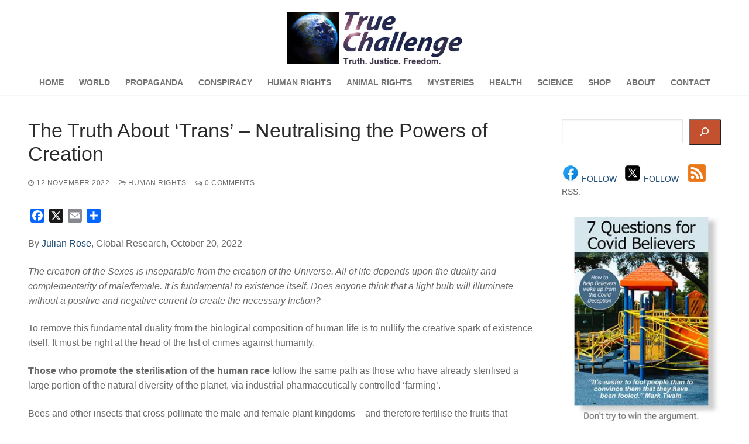

--- FILE ---
content_type: text/html; charset=UTF-8
request_url: https://truechallenge.com.au/the-truth-about-trans-neutralising-the-powers-of-creation/
body_size: 22011
content:
<!doctype html>
<html lang="en-AU">
<head>
	<meta charset="UTF-8">
	<meta name="viewport" content="width=device-width, initial-scale=1, maximum-scale=10.0, user-scalable=yes">
	<link rel="profile" href="http://gmpg.org/xfn/11">
	<meta name='robots' content='index, follow, max-image-preview:large, max-snippet:-1, max-video-preview:-1' />
	<style>img:is([sizes="auto" i], [sizes^="auto," i]) { contain-intrinsic-size: 3000px 1500px }</style>
	

	<!-- This site is optimized with the Yoast SEO plugin v26.0 - https://yoast.com/wordpress/plugins/seo/ -->
	<title>The Truth About ‘Trans’ – Neutralising the Powers of Creation - True Challenge</title>
	<meta name="description" content="The agenda for the dehumanisation of human kind is now going public. Its initiators believe they can ‘reset’ the social, moral and ethical map of the world." />
	<link rel="canonical" href="https://truechallenge.com.au/the-truth-about-trans-neutralising-the-powers-of-creation/" />
	<meta property="og:locale" content="en_US" />
	<meta property="og:type" content="article" />
	<meta property="og:title" content="The Truth About ‘Trans’ – Neutralising the Powers of Creation - True Challenge" />
	<meta property="og:description" content="The agenda for the dehumanisation of human kind is now going public. Its initiators believe they can ‘reset’ the social, moral and ethical map of the world." />
	<meta property="og:url" content="https://truechallenge.com.au/the-truth-about-trans-neutralising-the-powers-of-creation/" />
	<meta property="og:site_name" content="True Challenge" />
	<meta property="article:publisher" content="https://www.facebook.com/TrueChallengeNews/" />
	<meta property="article:author" content="https://www.facebook.com/TrueChallengeNews/" />
	<meta property="article:published_time" content="2022-11-12T07:14:33+00:00" />
	<meta property="article:modified_time" content="2022-11-12T07:14:40+00:00" />
	<meta property="og:image" content="https://truechallenge.com.au/wp-content/uploads/2022/11/Transhumanism-vs-Humanity.jpg" />
	<meta property="og:image:width" content="700" />
	<meta property="og:image:height" content="433" />
	<meta property="og:image:type" content="image/jpeg" />
	<meta name="author" content="admin" />
	<meta name="twitter:card" content="summary_large_image" />
	<meta name="twitter:description" content="The agenda for the dehumanisation of human kind is now going public. Its initiators believe they can ‘reset’ the social, moral and ethical map of the world." />
	<meta name="twitter:creator" content="@True_Challenge" />
	<meta name="twitter:site" content="@True_Challenge" />
	<meta name="twitter:label1" content="Written by" />
	<meta name="twitter:data1" content="admin" />
	<meta name="twitter:label2" content="Est. reading time" />
	<meta name="twitter:data2" content="7 minutes" />
	<script data-jetpack-boost="ignore" type="application/ld+json" class="yoast-schema-graph">{"@context":"https://schema.org","@graph":[{"@type":"Article","@id":"https://truechallenge.com.au/the-truth-about-trans-neutralising-the-powers-of-creation/#article","isPartOf":{"@id":"https://truechallenge.com.au/the-truth-about-trans-neutralising-the-powers-of-creation/"},"author":{"name":"admin","@id":"https://truechallenge.com.au/#/schema/person/6b8f67d929c8fd76988c7beaa4b1c1bf"},"headline":"The Truth About ‘Trans’ – Neutralising the Powers of Creation","datePublished":"2022-11-12T07:14:33+00:00","dateModified":"2022-11-12T07:14:40+00:00","mainEntityOfPage":{"@id":"https://truechallenge.com.au/the-truth-about-trans-neutralising-the-powers-of-creation/"},"wordCount":1562,"commentCount":0,"publisher":{"@id":"https://truechallenge.com.au/#/schema/person/6b8f67d929c8fd76988c7beaa4b1c1bf"},"image":{"@id":"https://truechallenge.com.au/the-truth-about-trans-neutralising-the-powers-of-creation/#primaryimage"},"thumbnailUrl":"https://i0.wp.com/truechallenge.com.au/wp-content/uploads/2022/11/Transhumanism-vs-Humanity.jpg?fit=700%2C433&ssl=1","keywords":["dehumanisation","Julian Rose","Klaus Schwab","Lawrence Dunegan","LGBT","New World Order","Ray Kurzweil","Richard Day","sterilisation","The Great Reset","transhumanist","World Economic Forum","Yuval Noah Harari"],"articleSection":["Conspiracy","Health","Human Rights","Propaganda"],"inLanguage":"en-AU","potentialAction":[{"@type":"CommentAction","name":"Comment","target":["https://truechallenge.com.au/the-truth-about-trans-neutralising-the-powers-of-creation/#respond"]}]},{"@type":"WebPage","@id":"https://truechallenge.com.au/the-truth-about-trans-neutralising-the-powers-of-creation/","url":"https://truechallenge.com.au/the-truth-about-trans-neutralising-the-powers-of-creation/","name":"The Truth About ‘Trans’ – Neutralising the Powers of Creation - True Challenge","isPartOf":{"@id":"https://truechallenge.com.au/#website"},"primaryImageOfPage":{"@id":"https://truechallenge.com.au/the-truth-about-trans-neutralising-the-powers-of-creation/#primaryimage"},"image":{"@id":"https://truechallenge.com.au/the-truth-about-trans-neutralising-the-powers-of-creation/#primaryimage"},"thumbnailUrl":"https://i0.wp.com/truechallenge.com.au/wp-content/uploads/2022/11/Transhumanism-vs-Humanity.jpg?fit=700%2C433&ssl=1","datePublished":"2022-11-12T07:14:33+00:00","dateModified":"2022-11-12T07:14:40+00:00","description":"The agenda for the dehumanisation of human kind is now going public. Its initiators believe they can ‘reset’ the social, moral and ethical map of the world.","breadcrumb":{"@id":"https://truechallenge.com.au/the-truth-about-trans-neutralising-the-powers-of-creation/#breadcrumb"},"inLanguage":"en-AU","potentialAction":[{"@type":"ReadAction","target":["https://truechallenge.com.au/the-truth-about-trans-neutralising-the-powers-of-creation/"]}]},{"@type":"ImageObject","inLanguage":"en-AU","@id":"https://truechallenge.com.au/the-truth-about-trans-neutralising-the-powers-of-creation/#primaryimage","url":"https://i0.wp.com/truechallenge.com.au/wp-content/uploads/2022/11/Transhumanism-vs-Humanity.jpg?fit=700%2C433&ssl=1","contentUrl":"https://i0.wp.com/truechallenge.com.au/wp-content/uploads/2022/11/Transhumanism-vs-Humanity.jpg?fit=700%2C433&ssl=1","width":700,"height":433,"caption":"Transhumanist Agenda"},{"@type":"BreadcrumbList","@id":"https://truechallenge.com.au/the-truth-about-trans-neutralising-the-powers-of-creation/#breadcrumb","itemListElement":[{"@type":"ListItem","position":1,"name":"Home","item":"https://truechallenge.com.au/"},{"@type":"ListItem","position":2,"name":"Human Rights","item":"https://truechallenge.com.au/category/human-rights/"},{"@type":"ListItem","position":3,"name":"The Truth About ‘Trans’ – Neutralising the Powers of Creation"}]},{"@type":"WebSite","@id":"https://truechallenge.com.au/#website","url":"https://truechallenge.com.au/","name":"True Challenge","description":"Truth. Justice. Freedom.","publisher":{"@id":"https://truechallenge.com.au/#/schema/person/6b8f67d929c8fd76988c7beaa4b1c1bf"},"potentialAction":[{"@type":"SearchAction","target":{"@type":"EntryPoint","urlTemplate":"https://truechallenge.com.au/?s={search_term_string}"},"query-input":{"@type":"PropertyValueSpecification","valueRequired":true,"valueName":"search_term_string"}}],"inLanguage":"en-AU"},{"@type":["Person","Organization"],"@id":"https://truechallenge.com.au/#/schema/person/6b8f67d929c8fd76988c7beaa4b1c1bf","name":"admin","image":{"@type":"ImageObject","inLanguage":"en-AU","@id":"https://truechallenge.com.au/#/schema/person/image/","url":"https://i0.wp.com/truechallenge.com.au/wp-content/uploads/2022/01/facebook-header-376.jpg?fit=376%2C200&ssl=1","contentUrl":"https://i0.wp.com/truechallenge.com.au/wp-content/uploads/2022/01/facebook-header-376.jpg?fit=376%2C200&ssl=1","width":376,"height":200,"caption":"admin"},"logo":{"@id":"https://truechallenge.com.au/#/schema/person/image/"},"sameAs":["http://truechallenge.com.au","https://www.facebook.com/TrueChallengeNews/","https://x.com/True_Challenge"]}]}</script>
	<!-- / Yoast SEO plugin. -->


<link rel='dns-prefetch' href='//static.addtoany.com' />
<link rel='dns-prefetch' href='//stats.wp.com' />
<link rel='dns-prefetch' href='//www.googletagmanager.com' />
<link rel='preconnect' href='//i0.wp.com' />
<link rel='preconnect' href='//c0.wp.com' />
<link rel="alternate" type="application/rss+xml" title="True Challenge &raquo; Feed" href="https://truechallenge.com.au/feed/" />
<link rel='stylesheet' id='all-css-d6ea01c77e2615e8270133ce59fedd35' href='https://truechallenge.com.au/wp-content/boost-cache/static/8bfdd4c219.min.css' type='text/css' media='all' />
<style id='addtoany-inline-css'>
@media screen and (min-width:981px){
.a2a_floating_style.a2a_default_style{display:none;}
}
</style>
<style id='customify-style-inline-css'>
#blog-posts .posts-layout .entry-media {border-radius: 10px;}.header-top .header--row-inner,body:not(.fl-builder-edit) .button,body:not(.fl-builder-edit) button:not(.menu-mobile-toggle, .components-button, .customize-partial-edit-shortcut-button),body:not(.fl-builder-edit) input[type="button"]:not(.ed_button),button.button,input[type="button"]:not(.ed_button, .components-button, .customize-partial-edit-shortcut-button),input[type="reset"]:not(.components-button, .customize-partial-edit-shortcut-button),input[type="submit"]:not(.components-button, .customize-partial-edit-shortcut-button),.pagination .nav-links > *:hover,.pagination .nav-links span,.nav-menu-desktop.style-full-height .primary-menu-ul > li.current-menu-item > a,.nav-menu-desktop.style-full-height .primary-menu-ul > li.current-menu-ancestor > a,.nav-menu-desktop.style-full-height .primary-menu-ul > li > a:hover,.posts-layout .readmore-button:hover{    background-color: #235787;}.posts-layout .readmore-button {color: #235787;}.pagination .nav-links > *:hover,.pagination .nav-links span,.entry-single .tags-links a:hover,.entry-single .cat-links a:hover,.posts-layout .readmore-button,.posts-layout .readmore-button:hover{    border-color: #235787;}                 .wc-svg-btn.active,        .woocommerce-tabs.wc-tabs-horizontal ul.tabs li.active,        #review_form {            border-color: #235787;        }                .wc-svg-btn.active,        .wc-single-tabs ul.tabs li.active a,        .wc-single-tabs .tab-section.active .tab-section-heading a {            color: #235787;        }.customify-builder-btn{    background-color: #c3512f;}                 .add_to_cart_button        {            background-color: #c3512f;        }body{    color: #686868;}abbr, acronym {    border-bottom-color: #686868;}a                {                    color: #1e4b75;} .woocommerce-account .woocommerce-MyAccount-navigation ul li.is-active a,        .woocommerce-account .woocommerce-MyAccount-navigation ul li a:hover {            color: #1e4b75;        }a:hover,a:focus,.link-meta:hover, .link-meta a:hover{    color: #111111;}h2 + h3,.comments-area h2 + .comments-title,.h2 + h3,.comments-area .h2 + .comments-title,.page-breadcrumb {    border-top-color: #eaecee;}blockquote,.site-content .widget-area .menu li.current-menu-item > a:before{    border-left-color: #eaecee;}@media screen and (min-width: 64em) {    .comment-list .children li.comment {        border-left-color: #eaecee;    }    .comment-list .children li.comment:after {        background-color: #eaecee;    }}.page-titlebar, .page-breadcrumb,.posts-layout .entry-inner {    border-bottom-color: #eaecee;}.header-search-form .search-field,.entry-content .page-links a,.header-search-modal,.pagination .nav-links > *,.entry-footer .tags-links a, .entry-footer .cat-links a,.search .content-area article,.site-content .widget-area .menu li.current-menu-item > a,.posts-layout .entry-inner,.post-navigation .nav-links,article.comment .comment-meta,.widget-area .widget_pages li a, .widget-area .widget_categories li a, .widget-area .widget_archive li a, .widget-area .widget_meta li a, .widget-area .widget_nav_menu li a, .widget-area .widget_product_categories li a, .widget-area .widget_recent_entries li a, .widget-area .widget_rss li a,.widget-area .widget_recent_comments li{    border-color: #eaecee;}.header-search-modal::before {    border-top-color: #eaecee;    border-left-color: #eaecee;}@media screen and (min-width: 48em) {    .content-sidebar.sidebar_vertical_border .content-area {        border-right-color: #eaecee;    }    .sidebar-content.sidebar_vertical_border .content-area {        border-left-color: #eaecee;    }    .sidebar-sidebar-content.sidebar_vertical_border .sidebar-primary {        border-right-color: #eaecee;    }    .sidebar-sidebar-content.sidebar_vertical_border .sidebar-secondary {        border-right-color: #eaecee;    }    .content-sidebar-sidebar.sidebar_vertical_border .sidebar-primary {        border-left-color: #eaecee;    }    .content-sidebar-sidebar.sidebar_vertical_border .sidebar-secondary {        border-left-color: #eaecee;    }    .sidebar-content-sidebar.sidebar_vertical_border .content-area {        border-left-color: #eaecee;        border-right-color: #eaecee;    }    .sidebar-content-sidebar.sidebar_vertical_border .content-area {        border-left-color: #eaecee;        border-right-color: #eaecee;    }}.widget_price_filter .price_slider_wrapper .ui-widget-content {    background-color: #eaecee;}.product_list_widget li,#reviews #comments ol.commentlist li .comment-text,.woocommerce-tabs.wc-tabs-vertical .wc-tabs li,.product_meta > span,.woocommerce-tabs.wc-tabs-horizontal ul.tabs,.woocommerce-tabs.wc-tabs-vertical .wc-tabs li:first-child {            border-color: #eaecee;        }article.comment .comment-post-author {background: #6d6d6d;}.pagination .nav-links > *,.link-meta,.link-meta a,.color-meta,.entry-single .tags-links:before,.entry-single .cats-links:before{    color: #6d6d6d;}.widget_price_filter .ui-slider .ui-slider-handle {    border-color: #6d6d6d;}.wc-product-inner .wc-product__category a {    color: #6d6d6d;}.widget_price_filter .ui-slider .ui-slider-range,.widget_price_filter .price_slider_amount .button {            background-color: #6d6d6d;        }h1, h2, h3, h4, h5, h6 { color: #2b2b2b;}.site-content .widget-title { color: #444444;}#page-cover {background-image: url("https://truechallenge.com.au/wp-content/themes/customify/assets/images/default-cover.jpg");}#page-titlebar .titlebar-title {color: #cecece;}.header--row:not(.header--transparent).header-top .header--row-inner  {background-color: rgba(255,255,255,0.33);box-shadow: 0px 0px 0px 0px #f2f2f2 ;;} .header--row:not(.header--transparent).header-main .header--row-inner  {background-color: #ffffff;} .sub-menu .li-duplicator {display:none !important;}.header-search_icon-item .header-search-modal  {border-style: solid;} .header-search_icon-item .search-field  {border-style: solid;} .dark-mode .header-search_box-item .search-form-fields, .header-search_box-item .search-form-fields  {border-style: solid;} body  {background-color: #FFFFFF;} .site-content .content-area  {background-color: #FFFFFF;} .woocommerce .button.add_to_cart_button, .woocommerce .button.alt,.woocommerce .button.added_to_cart, .woocommerce .button.checkout, .woocommerce .button.product_type_variable,.item--wc_cart .cart-icon .cart-qty .customify-wc-total-qty{    background-color: #c3512f;}.comment-form-rating a, .star-rating,.comment-form-rating a:hover, .comment-form-rating a:focus, .star-rating:hover, .star-rating:focus{    color: #c3512f;}span.onsale{    background-color: #77a464;}/* CSS for desktop */#blog-posts .posts-layout .entry-media, #blog-posts .posts-layout.layout--blog_classic .entry-media {flex-basis: 50%; width: 50%;}#page-cover {text-align: center;}#page-cover .page-cover-inner {min-height: 300px;}#page-titlebar {text-align: center;}.header--row.header-top .customify-grid, .header--row.header-top .style-full-height .primary-menu-ul > li > a {min-height: 44px;}.header--row.header-main .customify-grid, .header--row.header-main .style-full-height .primary-menu-ul > li > a {min-height: 40px;}.header--row.header-bottom .customify-grid, .header--row.header-bottom .style-full-height .primary-menu-ul > li > a {min-height: 0px;}.header-menu-sidebar-inner {text-align: left;}.site-header .site-branding img { max-width: 300px; } .site-header .cb-row--mobile .site-branding img { width: 300px; }.header--row .builder-item--logo, .builder-item.builder-item--group .item--inner.builder-item--logo {margin-top: 20px;margin-right: 0px;margin-bottom: 10px;margin-left: 0px;}.header--row .builder-first--nav-icon {text-align: right;}.header-search_icon-item .search-submit {margin-left: -40px;}.header-search_box-item .search-submit{margin-left: -40px;} .header-search_box-item .woo_bootster_search .search-submit{margin-left: -40px;} .header-search_box-item .header-search-form button.search-submit{margin-left:-40px;}.header--row .builder-first--primary-menu {text-align: right;}.woocommerce-listing.wc-list-view .product.customify-col:not(.product-category) .wc-product-inner .wc-product-media { flex-basis: 30%; } .woocommerce-listing.wc-list-view .product.customify-col:not(.product-category) .wc-product-inner .wc-product-contents{ flex-basis: calc(100% - 30%); }.wc-grid-view .wc-product-contents {text-align: left;}.wc-list-view .wc-product-contents {text-align: left;}.related-post .related-thumbnail a { padding-top: %; } .related-post .related-thumbnail img { width: 100%;position: absolute; top: 0px; right: 0px; display: block; height: 100%; object-fit: cover; }/* CSS for tablet */@media screen and (max-width: 1024px) { #page-cover .page-cover-inner {min-height: 250px;}.header--row .builder-first--nav-icon {text-align: right;}.header-search_icon-item .search-submit {margin-left: -40px;}.header-search_box-item .search-submit{margin-left: -40px;} .header-search_box-item .woo_bootster_search .search-submit{margin-left: -40px;} .header-search_box-item .header-search-form button.search-submit{margin-left:-40px;} }/* CSS for mobile */@media screen and (max-width: 568px) { #page-cover .page-cover-inner {min-height: 200px;}.header--row.header-top .customify-grid, .header--row.header-top .style-full-height .primary-menu-ul > li > a {min-height: 33px;}.header--row .builder-first--nav-icon {text-align: right;}.header-search_icon-item .search-submit {margin-left: -40px;}.header-search_box-item .search-submit{margin-left: -40px;} .header-search_box-item .woo_bootster_search .search-submit{margin-left: -40px;} .header-search_box-item .header-search-form button.search-submit{margin-left:-40px;} }
</style>
<link rel='stylesheet' id='only-screen-and-max-width-768px-css-845379001b587b6eb8953c165e2ffa2e' href='https://truechallenge.com.au/wp-content/boost-cache/static/8844413d01.min.css' type='text/css' media='only screen and (max-width: 768px)' />
<style id='classic-theme-styles-inline-css'>
/*! This file is auto-generated */
.wp-block-button__link{color:#fff;background-color:#32373c;border-radius:9999px;box-shadow:none;text-decoration:none;padding:calc(.667em + 2px) calc(1.333em + 2px);font-size:1.125em}.wp-block-file__button{background:#32373c;color:#fff;text-decoration:none}
</style>
<style id='jetpack-sharing-buttons-style-inline-css'>
.jetpack-sharing-buttons__services-list{display:flex;flex-direction:row;flex-wrap:wrap;gap:0;list-style-type:none;margin:5px;padding:0}.jetpack-sharing-buttons__services-list.has-small-icon-size{font-size:12px}.jetpack-sharing-buttons__services-list.has-normal-icon-size{font-size:16px}.jetpack-sharing-buttons__services-list.has-large-icon-size{font-size:24px}.jetpack-sharing-buttons__services-list.has-huge-icon-size{font-size:36px}@media print{.jetpack-sharing-buttons__services-list{display:none!important}}.editor-styles-wrapper .wp-block-jetpack-sharing-buttons{gap:0;padding-inline-start:0}ul.jetpack-sharing-buttons__services-list.has-background{padding:1.25em 2.375em}
</style>
<style id='global-styles-inline-css'>
:root{--wp--preset--aspect-ratio--square: 1;--wp--preset--aspect-ratio--4-3: 4/3;--wp--preset--aspect-ratio--3-4: 3/4;--wp--preset--aspect-ratio--3-2: 3/2;--wp--preset--aspect-ratio--2-3: 2/3;--wp--preset--aspect-ratio--16-9: 16/9;--wp--preset--aspect-ratio--9-16: 9/16;--wp--preset--color--black: #000000;--wp--preset--color--cyan-bluish-gray: #abb8c3;--wp--preset--color--white: #ffffff;--wp--preset--color--pale-pink: #f78da7;--wp--preset--color--vivid-red: #cf2e2e;--wp--preset--color--luminous-vivid-orange: #ff6900;--wp--preset--color--luminous-vivid-amber: #fcb900;--wp--preset--color--light-green-cyan: #7bdcb5;--wp--preset--color--vivid-green-cyan: #00d084;--wp--preset--color--pale-cyan-blue: #8ed1fc;--wp--preset--color--vivid-cyan-blue: #0693e3;--wp--preset--color--vivid-purple: #9b51e0;--wp--preset--gradient--vivid-cyan-blue-to-vivid-purple: linear-gradient(135deg,rgba(6,147,227,1) 0%,rgb(155,81,224) 100%);--wp--preset--gradient--light-green-cyan-to-vivid-green-cyan: linear-gradient(135deg,rgb(122,220,180) 0%,rgb(0,208,130) 100%);--wp--preset--gradient--luminous-vivid-amber-to-luminous-vivid-orange: linear-gradient(135deg,rgba(252,185,0,1) 0%,rgba(255,105,0,1) 100%);--wp--preset--gradient--luminous-vivid-orange-to-vivid-red: linear-gradient(135deg,rgba(255,105,0,1) 0%,rgb(207,46,46) 100%);--wp--preset--gradient--very-light-gray-to-cyan-bluish-gray: linear-gradient(135deg,rgb(238,238,238) 0%,rgb(169,184,195) 100%);--wp--preset--gradient--cool-to-warm-spectrum: linear-gradient(135deg,rgb(74,234,220) 0%,rgb(151,120,209) 20%,rgb(207,42,186) 40%,rgb(238,44,130) 60%,rgb(251,105,98) 80%,rgb(254,248,76) 100%);--wp--preset--gradient--blush-light-purple: linear-gradient(135deg,rgb(255,206,236) 0%,rgb(152,150,240) 100%);--wp--preset--gradient--blush-bordeaux: linear-gradient(135deg,rgb(254,205,165) 0%,rgb(254,45,45) 50%,rgb(107,0,62) 100%);--wp--preset--gradient--luminous-dusk: linear-gradient(135deg,rgb(255,203,112) 0%,rgb(199,81,192) 50%,rgb(65,88,208) 100%);--wp--preset--gradient--pale-ocean: linear-gradient(135deg,rgb(255,245,203) 0%,rgb(182,227,212) 50%,rgb(51,167,181) 100%);--wp--preset--gradient--electric-grass: linear-gradient(135deg,rgb(202,248,128) 0%,rgb(113,206,126) 100%);--wp--preset--gradient--midnight: linear-gradient(135deg,rgb(2,3,129) 0%,rgb(40,116,252) 100%);--wp--preset--font-size--small: 13px;--wp--preset--font-size--medium: 20px;--wp--preset--font-size--large: 36px;--wp--preset--font-size--x-large: 42px;--wp--preset--spacing--20: 0.44rem;--wp--preset--spacing--30: 0.67rem;--wp--preset--spacing--40: 1rem;--wp--preset--spacing--50: 1.5rem;--wp--preset--spacing--60: 2.25rem;--wp--preset--spacing--70: 3.38rem;--wp--preset--spacing--80: 5.06rem;--wp--preset--shadow--natural: 6px 6px 9px rgba(0, 0, 0, 0.2);--wp--preset--shadow--deep: 12px 12px 50px rgba(0, 0, 0, 0.4);--wp--preset--shadow--sharp: 6px 6px 0px rgba(0, 0, 0, 0.2);--wp--preset--shadow--outlined: 6px 6px 0px -3px rgba(255, 255, 255, 1), 6px 6px rgba(0, 0, 0, 1);--wp--preset--shadow--crisp: 6px 6px 0px rgba(0, 0, 0, 1);}:where(.is-layout-flex){gap: 0.5em;}:where(.is-layout-grid){gap: 0.5em;}body .is-layout-flex{display: flex;}.is-layout-flex{flex-wrap: wrap;align-items: center;}.is-layout-flex > :is(*, div){margin: 0;}body .is-layout-grid{display: grid;}.is-layout-grid > :is(*, div){margin: 0;}:where(.wp-block-columns.is-layout-flex){gap: 2em;}:where(.wp-block-columns.is-layout-grid){gap: 2em;}:where(.wp-block-post-template.is-layout-flex){gap: 1.25em;}:where(.wp-block-post-template.is-layout-grid){gap: 1.25em;}.has-black-color{color: var(--wp--preset--color--black) !important;}.has-cyan-bluish-gray-color{color: var(--wp--preset--color--cyan-bluish-gray) !important;}.has-white-color{color: var(--wp--preset--color--white) !important;}.has-pale-pink-color{color: var(--wp--preset--color--pale-pink) !important;}.has-vivid-red-color{color: var(--wp--preset--color--vivid-red) !important;}.has-luminous-vivid-orange-color{color: var(--wp--preset--color--luminous-vivid-orange) !important;}.has-luminous-vivid-amber-color{color: var(--wp--preset--color--luminous-vivid-amber) !important;}.has-light-green-cyan-color{color: var(--wp--preset--color--light-green-cyan) !important;}.has-vivid-green-cyan-color{color: var(--wp--preset--color--vivid-green-cyan) !important;}.has-pale-cyan-blue-color{color: var(--wp--preset--color--pale-cyan-blue) !important;}.has-vivid-cyan-blue-color{color: var(--wp--preset--color--vivid-cyan-blue) !important;}.has-vivid-purple-color{color: var(--wp--preset--color--vivid-purple) !important;}.has-black-background-color{background-color: var(--wp--preset--color--black) !important;}.has-cyan-bluish-gray-background-color{background-color: var(--wp--preset--color--cyan-bluish-gray) !important;}.has-white-background-color{background-color: var(--wp--preset--color--white) !important;}.has-pale-pink-background-color{background-color: var(--wp--preset--color--pale-pink) !important;}.has-vivid-red-background-color{background-color: var(--wp--preset--color--vivid-red) !important;}.has-luminous-vivid-orange-background-color{background-color: var(--wp--preset--color--luminous-vivid-orange) !important;}.has-luminous-vivid-amber-background-color{background-color: var(--wp--preset--color--luminous-vivid-amber) !important;}.has-light-green-cyan-background-color{background-color: var(--wp--preset--color--light-green-cyan) !important;}.has-vivid-green-cyan-background-color{background-color: var(--wp--preset--color--vivid-green-cyan) !important;}.has-pale-cyan-blue-background-color{background-color: var(--wp--preset--color--pale-cyan-blue) !important;}.has-vivid-cyan-blue-background-color{background-color: var(--wp--preset--color--vivid-cyan-blue) !important;}.has-vivid-purple-background-color{background-color: var(--wp--preset--color--vivid-purple) !important;}.has-black-border-color{border-color: var(--wp--preset--color--black) !important;}.has-cyan-bluish-gray-border-color{border-color: var(--wp--preset--color--cyan-bluish-gray) !important;}.has-white-border-color{border-color: var(--wp--preset--color--white) !important;}.has-pale-pink-border-color{border-color: var(--wp--preset--color--pale-pink) !important;}.has-vivid-red-border-color{border-color: var(--wp--preset--color--vivid-red) !important;}.has-luminous-vivid-orange-border-color{border-color: var(--wp--preset--color--luminous-vivid-orange) !important;}.has-luminous-vivid-amber-border-color{border-color: var(--wp--preset--color--luminous-vivid-amber) !important;}.has-light-green-cyan-border-color{border-color: var(--wp--preset--color--light-green-cyan) !important;}.has-vivid-green-cyan-border-color{border-color: var(--wp--preset--color--vivid-green-cyan) !important;}.has-pale-cyan-blue-border-color{border-color: var(--wp--preset--color--pale-cyan-blue) !important;}.has-vivid-cyan-blue-border-color{border-color: var(--wp--preset--color--vivid-cyan-blue) !important;}.has-vivid-purple-border-color{border-color: var(--wp--preset--color--vivid-purple) !important;}.has-vivid-cyan-blue-to-vivid-purple-gradient-background{background: var(--wp--preset--gradient--vivid-cyan-blue-to-vivid-purple) !important;}.has-light-green-cyan-to-vivid-green-cyan-gradient-background{background: var(--wp--preset--gradient--light-green-cyan-to-vivid-green-cyan) !important;}.has-luminous-vivid-amber-to-luminous-vivid-orange-gradient-background{background: var(--wp--preset--gradient--luminous-vivid-amber-to-luminous-vivid-orange) !important;}.has-luminous-vivid-orange-to-vivid-red-gradient-background{background: var(--wp--preset--gradient--luminous-vivid-orange-to-vivid-red) !important;}.has-very-light-gray-to-cyan-bluish-gray-gradient-background{background: var(--wp--preset--gradient--very-light-gray-to-cyan-bluish-gray) !important;}.has-cool-to-warm-spectrum-gradient-background{background: var(--wp--preset--gradient--cool-to-warm-spectrum) !important;}.has-blush-light-purple-gradient-background{background: var(--wp--preset--gradient--blush-light-purple) !important;}.has-blush-bordeaux-gradient-background{background: var(--wp--preset--gradient--blush-bordeaux) !important;}.has-luminous-dusk-gradient-background{background: var(--wp--preset--gradient--luminous-dusk) !important;}.has-pale-ocean-gradient-background{background: var(--wp--preset--gradient--pale-ocean) !important;}.has-electric-grass-gradient-background{background: var(--wp--preset--gradient--electric-grass) !important;}.has-midnight-gradient-background{background: var(--wp--preset--gradient--midnight) !important;}.has-small-font-size{font-size: var(--wp--preset--font-size--small) !important;}.has-medium-font-size{font-size: var(--wp--preset--font-size--medium) !important;}.has-large-font-size{font-size: var(--wp--preset--font-size--large) !important;}.has-x-large-font-size{font-size: var(--wp--preset--font-size--x-large) !important;}
:where(.wp-block-post-template.is-layout-flex){gap: 1.25em;}:where(.wp-block-post-template.is-layout-grid){gap: 1.25em;}
:where(.wp-block-columns.is-layout-flex){gap: 2em;}:where(.wp-block-columns.is-layout-grid){gap: 2em;}
:root :where(.wp-block-pullquote){font-size: 1.5em;line-height: 1.6;}
</style>
<style id='woocommerce-inline-inline-css'>
.woocommerce form .form-row .required { visibility: visible; }
</style>










<!-- Google tag (gtag.js) snippet added by Site Kit -->
<!-- Google Analytics snippet added by Site Kit -->


<link rel="https://api.w.org/" href="https://truechallenge.com.au/wp-json/" /><link rel="alternate" title="JSON" type="application/json" href="https://truechallenge.com.au/wp-json/wp/v2/posts/2817" /><meta name="generator" content="Site Kit by Google 1.162.1" />		
			<style>img#wpstats{display:none}</style>
			<noscript><style>.woocommerce-product-gallery{ opacity: 1 !important; }</style></noscript>
	<link rel="icon" href="https://i0.wp.com/truechallenge.com.au/wp-content/uploads/2024/06/cropped-true-challenge-icon-10.png?fit=32%2C32&#038;ssl=1" sizes="32x32" />
<link rel="icon" href="https://i0.wp.com/truechallenge.com.au/wp-content/uploads/2024/06/cropped-true-challenge-icon-10.png?fit=192%2C192&#038;ssl=1" sizes="192x192" />
<link rel="apple-touch-icon" href="https://i0.wp.com/truechallenge.com.au/wp-content/uploads/2024/06/cropped-true-challenge-icon-10.png?fit=180%2C180&#038;ssl=1" />
<meta name="msapplication-TileImage" content="https://i0.wp.com/truechallenge.com.au/wp-content/uploads/2024/06/cropped-true-challenge-icon-10.png?fit=270%2C270&#038;ssl=1" />
		<style type="text/css" id="wp-custom-css">
			.single-post .wp-post-image { display: none; }
.wp-block-image figcaption {
	font-size: 12px;
}
.wp-block-image figcaption {
    text-align: center; 
}
	
		</style>
			<!-- Fonts Plugin CSS - https://fontsplugin.com/ -->
	<style>
			</style>
	<!-- Fonts Plugin CSS -->
	</head>

<body class="wp-singular post-template-default single single-post postid-2817 single-format-standard wp-custom-logo wp-theme-customify theme-customify woocommerce-no-js content-sidebar main-layout-content-sidebar site-full-width menu_sidebar_slide_left woocommerce later-wc-version">
<div id="page" class="site box-shadow">
	<a class="skip-link screen-reader-text" href="#site-content">Skip to content</a>
	<a class="close is-size-medium  close-panel close-sidebar-panel" href="#">
        <span class="hamburger hamburger--squeeze is-active">
            <span class="hamburger-box">
              <span class="hamburger-inner"><span class="screen-reader-text">Menu</span></span>
            </span>
        </span>
        <span class="screen-reader-text">Close</span>
        </a><header id="masthead" class="site-header header-v2"><div id="masthead-inner" class="site-header-inner">							<div  class="header-top header--row layout-full-contained"  id="cb-row--header-top"  data-row-id="top"  data-show-on="desktop">
								<div class="header--row-inner header-top-inner light-mode">
									<div class="customify-container">
										<div class="customify-grid  cb-row--desktop hide-on-mobile hide-on-tablet customify-grid-middle"><div class="row-v2 row-v2-top no-left no-right"><div class="col-v2 col-v2-left"></div><div class="col-v2 col-v2-center"><div class="item--inner builder-item--logo" data-section="title_tagline" data-item-id="logo" >		<div class="site-branding logo-top">
						<a href="https://truechallenge.com.au/" class="logo-link" rel="home" itemprop="url">
				<img class="site-img-logo" src="https://i0.wp.com/truechallenge.com.au/wp-content/uploads/2025/09/true-challenge-logo-400.jpg?fit=874%2C267&#038;ssl=1" alt="True Challenge">
							</a>
					</div><!-- .site-branding -->
		</div></div><div class="col-v2 col-v2-right"></div></div></div>									</div>
								</div>
							</div>
														<div  class="header-main header--row layout-fullwidth"  id="cb-row--header-main"  data-row-id="main"  data-show-on="desktop mobile">
								<div class="header--row-inner header-main-inner light-mode">
									<div class="customify-container">
										<div class="customify-grid  cb-row--desktop hide-on-mobile hide-on-tablet customify-grid-middle"><div class="row-v2 row-v2-main no-left no-right"><div class="col-v2 col-v2-left"></div><div class="col-v2 col-v2-center"><div class="item--inner builder-item--primary-menu has_menu" data-section="header_menu_primary" data-item-id="primary-menu" ><nav  id="site-navigation-main-desktop" class="site-navigation primary-menu primary-menu-main nav-menu-desktop primary-menu-desktop style-full-height hide-arrow-active"><ul id="menu-main" class="primary-menu-ul menu nav-menu"><li id="menu-item--main-desktop-69" class="menu-item menu-item-type-custom menu-item-object-custom menu-item-home menu-item-69"><a href="http://truechallenge.com.au"><span class="link-before">Home</span></a></li>
<li id="menu-item--main-desktop-594" class="menu-item menu-item-type-taxonomy menu-item-object-category menu-item-594"><a href="https://truechallenge.com.au/category/geopolitics/"><span class="link-before">World</span></a></li>
<li id="menu-item--main-desktop-92" class="menu-item menu-item-type-taxonomy menu-item-object-category current-post-ancestor current-menu-parent current-post-parent menu-item-92"><a href="https://truechallenge.com.au/category/propaganda/"><span class="link-before">Propaganda</span></a></li>
<li id="menu-item--main-desktop-87" class="menu-item menu-item-type-taxonomy menu-item-object-category current-post-ancestor current-menu-parent current-post-parent menu-item-87"><a href="https://truechallenge.com.au/category/conspiracy/"><span class="link-before">Conspiracy</span></a></li>
<li id="menu-item--main-desktop-90" class="menu-item menu-item-type-taxonomy menu-item-object-category current-post-ancestor current-menu-parent current-post-parent menu-item-90"><a href="https://truechallenge.com.au/category/human-rights/"><span class="link-before">Human Rights</span></a></li>
<li id="menu-item--main-desktop-141" class="menu-item menu-item-type-taxonomy menu-item-object-category menu-item-141"><a href="https://truechallenge.com.au/category/animal-rights/"><span class="link-before">Animal Rights</span></a></li>
<li id="menu-item--main-desktop-91" class="menu-item menu-item-type-taxonomy menu-item-object-category menu-item-91"><a href="https://truechallenge.com.au/category/mysteries/"><span class="link-before">Mysteries</span></a></li>
<li id="menu-item--main-desktop-89" class="menu-item menu-item-type-taxonomy menu-item-object-category current-post-ancestor current-menu-parent current-post-parent menu-item-89"><a href="https://truechallenge.com.au/category/health/"><span class="link-before">Health</span></a></li>
<li id="menu-item--main-desktop-93" class="menu-item menu-item-type-taxonomy menu-item-object-category menu-item-93"><a href="https://truechallenge.com.au/category/science/"><span class="link-before">Science</span></a></li>
<li id="menu-item--main-desktop-3549" class="menu-item menu-item-type-post_type menu-item-object-page menu-item-3549"><a href="https://truechallenge.com.au/shop/"><span class="link-before">Shop</span></a></li>
<li id="menu-item--main-desktop-70" class="menu-item menu-item-type-post_type menu-item-object-page menu-item-70"><a href="https://truechallenge.com.au/about-true-challenge/"><span class="link-before">About</span></a></li>
<li id="menu-item--main-desktop-541" class="menu-item menu-item-type-post_type menu-item-object-page menu-item-541"><a href="https://truechallenge.com.au/contact-true-challenge/"><span class="link-before">Contact</span></a></li>
</ul></nav></div></div><div class="col-v2 col-v2-right"></div></div></div><div class="cb-row--mobile hide-on-desktop customify-grid customify-grid-middle"><div class="row-v2 row-v2-main no-center"><div class="col-v2 col-v2-left"><div class="item--inner builder-item--logo" data-section="title_tagline" data-item-id="logo" >		<div class="site-branding logo-top">
						<a href="https://truechallenge.com.au/" class="logo-link" rel="home" itemprop="url">
				<img class="site-img-logo" src="https://i0.wp.com/truechallenge.com.au/wp-content/uploads/2025/09/true-challenge-logo-400.jpg?fit=874%2C267&#038;ssl=1" alt="True Challenge">
							</a>
					</div><!-- .site-branding -->
		</div></div><div class="col-v2 col-v2-right"><div class="item--inner builder-item--search_icon" data-section="search_icon" data-item-id="search_icon" ><div class="header-search_icon-item item--search_icon">		<a class="search-icon" href="#" aria-label="open search tool">
			<span class="ic-search">
				<svg aria-hidden="true" focusable="false" role="presentation" xmlns="http://www.w3.org/2000/svg" width="20" height="21" viewBox="0 0 20 21">
					<path fill="currentColor" fill-rule="evenodd" d="M12.514 14.906a8.264 8.264 0 0 1-4.322 1.21C3.668 16.116 0 12.513 0 8.07 0 3.626 3.668.023 8.192.023c4.525 0 8.193 3.603 8.193 8.047 0 2.033-.769 3.89-2.035 5.307l4.999 5.552-1.775 1.597-5.06-5.62zm-4.322-.843c3.37 0 6.102-2.684 6.102-5.993 0-3.31-2.732-5.994-6.102-5.994S2.09 4.76 2.09 8.07c0 3.31 2.732 5.993 6.102 5.993z"></path>
				</svg>
			</span>
			<span class="ic-close">
				<svg version="1.1" id="Capa_1" xmlns="http://www.w3.org/2000/svg" xmlns:xlink="http://www.w3.org/1999/xlink" x="0px" y="0px" width="612px" height="612px" viewBox="0 0 612 612" fill="currentColor" style="enable-background:new 0 0 612 612;" xml:space="preserve"><g><g id="cross"><g><polygon points="612,36.004 576.521,0.603 306,270.608 35.478,0.603 0,36.004 270.522,306.011 0,575.997 35.478,611.397 306,341.411 576.521,611.397 612,575.997 341.459,306.011 " /></g></g></g><g></g><g></g><g></g><g></g><g></g><g></g><g></g><g></g><g></g><g></g><g></g><g></g><g></g><g></g><g></g></svg>
			</span>
			<span class="arrow-down"></span>
		</a>
		<div class="header-search-modal-wrapper">
			<form role="search" class="header-search-modal header-search-form" action="https://truechallenge.com.au/">
				<label>
					<span class="screen-reader-text">Search for:</span>
					<input type="search" class="search-field" placeholder="Search ..." value="" name="s" title="Search for:" />
				</label>
				<button type="submit" class="search-submit" aria-label="submit search">
					<svg aria-hidden="true" focusable="false" role="presentation" xmlns="http://www.w3.org/2000/svg" width="20" height="21" viewBox="0 0 20 21">
						<path fill="currentColor" fill-rule="evenodd" d="M12.514 14.906a8.264 8.264 0 0 1-4.322 1.21C3.668 16.116 0 12.513 0 8.07 0 3.626 3.668.023 8.192.023c4.525 0 8.193 3.603 8.193 8.047 0 2.033-.769 3.89-2.035 5.307l4.999 5.552-1.775 1.597-5.06-5.62zm-4.322-.843c3.37 0 6.102-2.684 6.102-5.993 0-3.31-2.732-5.994-6.102-5.994S2.09 4.76 2.09 8.07c0 3.31 2.732 5.993 6.102 5.993z"></path>
					</svg>
				</button>
			</form>
		</div>
		</div></div><div class="item--inner builder-item--nav-icon" data-section="header_menu_icon" data-item-id="nav-icon" >		<button type="button" class="menu-mobile-toggle item-button is-size-desktop-large is-size-tablet-medium is-size-mobile-medium"  aria-label="nav icon">
			<span class="hamburger hamburger--squeeze">
				<span class="hamburger-box">
					<span class="hamburger-inner"></span>
				</span>
			</span>
			<span class="nav-icon--label hide-on-tablet hide-on-mobile">Menu</span></button>
		</div></div></div></div>									</div>
								</div>
							</div>
							<div id="header-menu-sidebar" class="header-menu-sidebar menu-sidebar-panel dark-mode"><div id="header-menu-sidebar-bg" class="header-menu-sidebar-bg"><div id="header-menu-sidebar-inner" class="header-menu-sidebar-inner"><div class="builder-item-sidebar mobile-item--html"><div class="item--inner" data-item-id="html" data-section="header_html"><div class="builder-header-html-item item--html"><p>Add custom text here or remove it</p>
</div></div></div><div class="builder-item-sidebar mobile-item--search_box"><div class="item--inner" data-item-id="search_box" data-section="search_box"><div class="header-search_box-item item--search_box">		<form role="search" class="header-search-form " action="https://truechallenge.com.au/">
			<div class="search-form-fields">
				<span class="screen-reader-text">Search for:</span>
				
				<input type="search" class="search-field" placeholder="Search ..." value="" name="s" title="Search for:" />

							</div>
			<button type="submit" class="search-submit" aria-label="Submit Search">
				<svg aria-hidden="true" focusable="false" role="presentation" xmlns="http://www.w3.org/2000/svg" width="20" height="21" viewBox="0 0 20 21">
					<path fill="currentColor" fill-rule="evenodd" d="M12.514 14.906a8.264 8.264 0 0 1-4.322 1.21C3.668 16.116 0 12.513 0 8.07 0 3.626 3.668.023 8.192.023c4.525 0 8.193 3.603 8.193 8.047 0 2.033-.769 3.89-2.035 5.307l4.999 5.552-1.775 1.597-5.06-5.62zm-4.322-.843c3.37 0 6.102-2.684 6.102-5.993 0-3.31-2.732-5.994-6.102-5.994S2.09 4.76 2.09 8.07c0 3.31 2.732 5.993 6.102 5.993z"></path>
				</svg>
			</button>
		</form>
		</div></div></div><div class="builder-item-sidebar mobile-item--primary-menu mobile-item--menu "><div class="item--inner" data-item-id="primary-menu" data-section="header_menu_primary"><nav  id="site-navigation-sidebar-mobile" class="site-navigation primary-menu primary-menu-sidebar nav-menu-mobile primary-menu-mobile style-full-height hide-arrow-active"><ul id="menu-main" class="primary-menu-ul menu nav-menu"><li id="menu-item--sidebar-mobile-69" class="menu-item menu-item-type-custom menu-item-object-custom menu-item-home menu-item-69"><a href="http://truechallenge.com.au"><span class="link-before">Home</span></a></li>
<li id="menu-item--sidebar-mobile-594" class="menu-item menu-item-type-taxonomy menu-item-object-category menu-item-594"><a href="https://truechallenge.com.au/category/geopolitics/"><span class="link-before">World</span></a></li>
<li id="menu-item--sidebar-mobile-92" class="menu-item menu-item-type-taxonomy menu-item-object-category current-post-ancestor current-menu-parent current-post-parent menu-item-92"><a href="https://truechallenge.com.au/category/propaganda/"><span class="link-before">Propaganda</span></a></li>
<li id="menu-item--sidebar-mobile-87" class="menu-item menu-item-type-taxonomy menu-item-object-category current-post-ancestor current-menu-parent current-post-parent menu-item-87"><a href="https://truechallenge.com.au/category/conspiracy/"><span class="link-before">Conspiracy</span></a></li>
<li id="menu-item--sidebar-mobile-90" class="menu-item menu-item-type-taxonomy menu-item-object-category current-post-ancestor current-menu-parent current-post-parent menu-item-90"><a href="https://truechallenge.com.au/category/human-rights/"><span class="link-before">Human Rights</span></a></li>
<li id="menu-item--sidebar-mobile-141" class="menu-item menu-item-type-taxonomy menu-item-object-category menu-item-141"><a href="https://truechallenge.com.au/category/animal-rights/"><span class="link-before">Animal Rights</span></a></li>
<li id="menu-item--sidebar-mobile-91" class="menu-item menu-item-type-taxonomy menu-item-object-category menu-item-91"><a href="https://truechallenge.com.au/category/mysteries/"><span class="link-before">Mysteries</span></a></li>
<li id="menu-item--sidebar-mobile-89" class="menu-item menu-item-type-taxonomy menu-item-object-category current-post-ancestor current-menu-parent current-post-parent menu-item-89"><a href="https://truechallenge.com.au/category/health/"><span class="link-before">Health</span></a></li>
<li id="menu-item--sidebar-mobile-93" class="menu-item menu-item-type-taxonomy menu-item-object-category menu-item-93"><a href="https://truechallenge.com.au/category/science/"><span class="link-before">Science</span></a></li>
<li id="menu-item--sidebar-mobile-3549" class="menu-item menu-item-type-post_type menu-item-object-page menu-item-3549"><a href="https://truechallenge.com.au/shop/"><span class="link-before">Shop</span></a></li>
<li id="menu-item--sidebar-mobile-70" class="menu-item menu-item-type-post_type menu-item-object-page menu-item-70"><a href="https://truechallenge.com.au/about-true-challenge/"><span class="link-before">About</span></a></li>
<li id="menu-item--sidebar-mobile-541" class="menu-item menu-item-type-post_type menu-item-object-page menu-item-541"><a href="https://truechallenge.com.au/contact-true-challenge/"><span class="link-before">Contact</span></a></li>
</ul></nav></div></div><div class="builder-item-sidebar mobile-item--social-icons"><div class="item--inner" data-item-id="social-icons" data-section="header_social_icons"><ul class="header-social-icons customify-builder-social-icons color-default"><li><a class="social-icon-facebook shape-circle" rel="nofollow noopener" target="_blank" href="#" aria-label="Facebook"><i class="social-icon fa fa-facebook" title="Facebook"></i></a></li><li><a class="social-icon-twitter shape-circle" rel="nofollow noopener" target="_blank" href="#" aria-label="Twitter"><i class="social-icon fa fa-twitter" title="Twitter"></i></a></li><li><a class="social-icon-youtube-play shape-circle" rel="nofollow noopener" target="_blank" href="#" aria-label="Youtube"><i class="social-icon fa fa-youtube-play" title="Youtube"></i></a></li><li><a class="social-icon-instagram shape-circle" rel="nofollow noopener" target="_blank" href="#" aria-label="Instagram"><i class="social-icon fa fa-instagram" title="Instagram"></i></a></li><li><a class="social-icon-pinterest shape-circle" rel="nofollow noopener" target="_blank" href="#" aria-label="Pinterest"><i class="social-icon fa fa-pinterest" title="Pinterest"></i></a></li></ul></div></div><div class="builder-item-sidebar mobile-item--button"><div class="item--inner" data-item-id="button" data-section="header_button"><a href="" class="item--button customify-btn customify-builder-btn is-icon-before">Button</a></div></div></div></div></div></div></header>	<div id="site-content" class="site-content">
		<div class="customify-container">
			<div class="customify-grid">
				<main id="main" class="content-area customify-col-9_sm-12">
						<div class="content-inner">
				<article id="post-2817" class="entry entry-single post-2817 post type-post status-publish format-standard has-post-thumbnail hentry category-conspiracy category-health category-human-rights category-propaganda tag-dehumanisation tag-julian-rose tag-klaus-schwab tag-lawrence-dunegan tag-lgbt tag-new-world-order tag-ray-kurzweil tag-richard-day tag-sterilisation tag-the-great-reset tag-transhumanist tag-world-economic-forum tag-yuval-noah-harari">
			<h1 class="entry-title entry--item h2">The Truth About ‘Trans’ – Neutralising the Powers of Creation</h1>			<div class="entry-meta entry--item text-uppercase text-xsmall link-meta">
				<span class="meta-item posted-on"><a href="https://truechallenge.com.au/the-truth-about-trans-neutralising-the-powers-of-creation/" rel="bookmark"><i class="fa fa-clock-o" aria-hidden="true"></i> <time class="entry-date published" datetime="2022-11-12T18:14:33+11:00">12 November 2022</time></a></span><span class="sep"></span><span class="meta-item meta-cat"><a href="https://truechallenge.com.au/category/human-rights/" rel="tag"><i class="fa fa-folder-open-o" aria-hidden="true"></i> Human Rights</a></span><span class="sep"></span><span class="meta-item comments-link"><a href="https://truechallenge.com.au/the-truth-about-trans-neutralising-the-powers-of-creation/#respond"><i class="fa fa-comments-o"></i> 0 Comments</a></span>			</div><!-- .entry-meta -->
					<div class="entry-content entry--item">
			<div class="addtoany_share_save_container addtoany_content addtoany_content_top"><div class="a2a_kit a2a_kit_size_24 addtoany_list" data-a2a-url="https://truechallenge.com.au/the-truth-about-trans-neutralising-the-powers-of-creation/" data-a2a-title="The Truth About ‘Trans’ – Neutralising the Powers of Creation"><a class="a2a_button_facebook" href="https://www.addtoany.com/add_to/facebook?linkurl=https%3A%2F%2Ftruechallenge.com.au%2Fthe-truth-about-trans-neutralising-the-powers-of-creation%2F&amp;linkname=The%20Truth%20About%20%E2%80%98Trans%E2%80%99%20%E2%80%93%20Neutralising%20the%20Powers%20of%20Creation" title="Facebook" rel="nofollow noopener" target="_blank"></a><a class="a2a_button_x" href="https://www.addtoany.com/add_to/x?linkurl=https%3A%2F%2Ftruechallenge.com.au%2Fthe-truth-about-trans-neutralising-the-powers-of-creation%2F&amp;linkname=The%20Truth%20About%20%E2%80%98Trans%E2%80%99%20%E2%80%93%20Neutralising%20the%20Powers%20of%20Creation" title="X" rel="nofollow noopener" target="_blank"></a><a class="a2a_button_email" href="https://www.addtoany.com/add_to/email?linkurl=https%3A%2F%2Ftruechallenge.com.au%2Fthe-truth-about-trans-neutralising-the-powers-of-creation%2F&amp;linkname=The%20Truth%20About%20%E2%80%98Trans%E2%80%99%20%E2%80%93%20Neutralising%20the%20Powers%20of%20Creation" title="Email" rel="nofollow noopener" target="_blank"></a><a class="a2a_dd addtoany_share_save addtoany_share" href="https://www.addtoany.com/share"></a></div></div>
<p>By&nbsp;<a href="https://www.globalresearch.ca/author/julian-rose">Julian Rose</a>, Global Research, October 20, 2022</p>



<p><em>The creation of the Sexes is inseparable from the creation of the Universe. All of life depends upon the duality and complementarity of male/female. It is fundamental to existence itself. Does anyone think that a light bulb will illuminate without a positive and negative current to create the necessary friction?</em></p>



<p>To remove this fundamental duality from the biological composition of human life is to nullify the creative spark of existence itself. It must be right at the head of the list of crimes against humanity.</p>



<p><strong>Those who promote the sterilisation of the human race</strong>&nbsp;follow the same path as those who have already sterilised a large portion of the natural diversity of the planet, via industrial pharmaceutically controlled ‘farming’.</p>



<p>Bees and other insects that cross pollinate the male and female plant kingdoms – and therefore fertilise the fruits that follow – are a threatened species. Almost wiped-out by industrialist’s addiction to playing God with toxic anti-life weaponry.</p>



<p>This attack on ‘cross fertilisation’ has now moved-on to become a direct attack on ‘fertilisation’ per se. It includes an attempt to deny children the guidance necessary to enable them to avoid being trapped into sexually crippling themselves, thereby deleting their ability to grow-up as whole creative human beings.</p>



<p>It would appear that the prerogative of some is to understand ‘freedom’ as the right to escape from the biological integrity of one’s bodily existence. Which, in effect, means to escape from the inherent wisdom of one’s Creator. And the means to this end?&nbsp; To render one’s biological condition ‘neuter’; an abstract notion coming from outside the laws of nature.</p>



<p>This notion, that it is both possible and desirable to be neither boy nor girl, neither male nor female, but something undefined in between can only have come about through a deeply perverse and purposeful top-down indoctrination process.</p>



<p>Well, we know something about this. In 1969, at a gathering of pediatricians in Pitsburg USA, a certain doctor Richard Day stood-up and communicated a remarkable polemic about the future of humanity which he asked the attendant doctors not to take notes about. However one doctor, Lawrence Dunegan, defied this call and managed to jot-down the basic story.</p>



<p>What he recorded is now a famous document which accurately described&nbsp;<strong>the precise plans/agenda of The New World Order cabal for the years ahead.</strong>&nbsp;One of Dr Day’s key statements was “We are going to make boys and girls the same.”</p>



<p>Making boys and girls the same is a process emanating from the Transhuman school now being promoted as part of The Great Reset of the World Economic Forum and its director Klaus Schwab.</p>



<p>The Great Reset will ‘re-set’ the sex of humankind to be ‘sexless’. Or to persuade males to become females and females to become males. Its aim is to contribute to depopulation goals by ensuring that no more procreation is possible for anyone other than the elite cabal who are to retain the privilege of having children via physical intercourse.</p>



<p>This ‘re-set’ has already been pronounced by Schwab’s leading advisor, Israeli&nbsp;<strong>Professor Yuval Noah Harari,</strong>&nbsp;who recently stated outright “We will create non organic humans, we will do better than God.” This view is not unique to Harari, having recently re-emerged via the thinking and writing of futurist and ‘singularity’ exponent&nbsp;<strong>Ray Kurzweil</strong>.</p>



<p>The promotion of a ‘Trans species’ is giving us a view of the darkest territory of the mind. The mind of the Luciferian/Masonic initiate.&nbsp; This is the agenda for the deliberate&nbsp;<strong>dehumanisation of human kind.</strong>&nbsp;And it is now going public because its initiators clearly believe they can ‘reset’ the social, moral and ethical map of the world. This includes the social, ethical and spiritual evolution of humanity.</p>



<p>Dispensing with the laws of the Universe and replacing them with a goal of biological sterility, is an agenda coming from ‘the other side’. By this I mean, coming from the reversed consciousness of the despisers of humanity. Demonic forces.</p>



<p>But Schwab’s team has worked-out a way of selling this bleak future under the guise of offering ‘freedom’ to youth to do the cool/fashionable thing of the era, to become LGBT ‘non-biological’ in the name of exercising choice at an age when one has no basis for exercising such a choice.</p>



<p>At a point when one is entering the age of puberty one has one’s first sense of the vastness of human potential. A profoundly important and often unsettling moment in all our lives. A time of discovering what it means to be male and female and how society expects one to behave. At this time in life it is quite easy to be enticed into a self harming mode, out of an irrational urge to be&nbsp;nonconformist.</p>



<p>Many parents of such youth seem devoid of any will or instinct to direct their offspring along a road of health and sanity. While doctors and physicians offer the disfiguring surgery and debilitating drugs as though they were a routine medical procedure, exhibiting no ethical or moral fibre to resist the horror of what the Cabal expects of them – or the fees involved in performing the mutations.</p>



<p>The children, for they are such, think they are making this decision; but their unformed minds have been poisoned and stolen from them just at the point when they are at their most vulnerable and open. The psychological development of many is already disturbed and distorted by constant use of ‘must have’ mobile phones, the use of which their seemingly oblivious parents have failed to control.</p>



<p>One has an inescapable sense that the apocalypse is not the future, but the present. A whole raft of humanity is allowing itself to become a vector for a programmed descent into a torture chamber devised and run by the princes of darkness.</p>



<p>A number of those on the brink of being operated on have been persuaded not to go ahead, thank God. Some have spoken-out and said how hugely relieved they are that they were helped and saved from the tragic sterile journey which lay in wait for them. One can only hope that their testimonies are heard by others too confused to know which way to turn. By teachers and councillors whose professions are supposed to be founded on responsible counceling of the young.</p>



<p>How could anyone with a heart and a modicum of self respect possibly withdraw their guidance from highly vulnerable young people drifting and frightened within the present sea of abject confusion and corruption?</p>



<p>The New World Order is the father of The Great Reset. It is a prison camp run by soulless entities who resemble humans.</p>



<p>Each step of its manifestation is composed of a seemingly high ideal:</p>



<ul class="wp-block-list"><li>‘a universal vaccine’ for all ‘pandemics’.&nbsp;</li><li>‘Zero carbon’ to end ‘global warming’.</li><li>‘Laboratory food’ to end ‘environmental exploitation’.&nbsp;</li><li>‘A digital currency’ to prevent ‘fraud’.</li><li>A ‘central electromagnetic surveillance system’ to ‘watch over’ all areas of one’s life.</li><li>A ‘microchip under the skin’ for ‘convenient’ banking/shopping operations.</li></ul>



<p>And now ‘Trans’ people, to prove the fact that it’s&nbsp;<em>you’re</em>&nbsp;‘right’ to decide&nbsp;<em>your&nbsp;</em>sex, and not God’s. God, after all, might have got it wrong.</p>



<p>The creation of a&nbsp;<strong>non biological human race is absolutely central to the Transhumanist agenda.</strong>&nbsp;It is readily admitted as such by Klaus Schwab and Yuval Noah Harari. They genuinely believe that they – and their artificial intelligence engineers – can ‘do a better job than God’.</p>



<p>The supposed ‘removal of pain’ is a further component of this exercise. Much of society is already conditioned to to feel it can’t live without convenience and is increasingly averse to any form of hardship. In this ‘you can have everything’ supermarket of life, pain, hardship and creative effort&nbsp;can all be averted by a pill, an operation or a vaccination to neutralise the offending part of one’s DNA.</p>



<p>Aldous Huxley warned of this some eighty years ago. Most ignored that warning and are still ignoring it, pathologically conditioned as they are by the spellbinding techniques of the psychopaths that run the show.</p>



<p>So don’t ever laugh-off that which goes under the title ‘Trans’. Don’t think you’re going to be a ‘liberal free thinker’ by going along with the covert and overt destruction of the Divine Masculine and the Divine Feminine.</p>



<p>Offer instead profound thanks for the genius that brought such duality into existence, and join the resistance with all those who have learned to recognise just how deeply cunning and manipulative is the Saturnian cult that is out to capture the life force of our planet’s beloved children.</p>



<p><em><strong>Julian Rose</strong>&nbsp;is an early pioneer of UK organic farming, writer, international activist, entrepreneur and holistic teacher.&nbsp; He is President of The International Coalition to Protect the Polish Countryside and Co-founder of the Hardwick Alliance for Real Ecology HARE. His latest book ‘Overcoming the Robotic Mind – Why Humanity Must Come Through’ is strongly recommended reading for this time: see&nbsp;<a href="http://www.juloianrose.info/">www.julianrose.info</a>.&nbsp;</em></p>



<p><em>Featured image is from 21st Century Wire</em></p>



<p>The original source of this article is <a href="https://www.globalresearch.ca/truth-about-trans-neutralising-powers-creation/5796584" target="_blank" rel="noreferrer noopener">Global Research</a></p>



<p>Copyright ©&nbsp;<a href="https://www.globalresearch.ca/author/julian-rose">Julian Rose</a>, Global Research, 2022</p>

<div id='jp-relatedposts' class='jp-relatedposts' >
	<h3 class="jp-relatedposts-headline"><em>Related</em></h3>
</div>		</div><!-- .entry-content -->
		<div class="entry--item entry-tags tags-links">Tagged <a href="https://truechallenge.com.au/tag/dehumanisation/" rel="tag">dehumanisation</a>, <a href="https://truechallenge.com.au/tag/julian-rose/" rel="tag">Julian Rose</a>, <a href="https://truechallenge.com.au/tag/klaus-schwab/" rel="tag">Klaus Schwab</a>, <a href="https://truechallenge.com.au/tag/lawrence-dunegan/" rel="tag">Lawrence Dunegan</a>, <a href="https://truechallenge.com.au/tag/lgbt/" rel="tag">LGBT</a>, <a href="https://truechallenge.com.au/tag/new-world-order/" rel="tag">New World Order</a>, <a href="https://truechallenge.com.au/tag/ray-kurzweil/" rel="tag">Ray Kurzweil</a>, <a href="https://truechallenge.com.au/tag/richard-day/" rel="tag">Richard Day</a>, <a href="https://truechallenge.com.au/tag/sterilisation/" rel="tag">sterilisation</a>, <a href="https://truechallenge.com.au/tag/the-great-reset/" rel="tag">The Great Reset</a>, <a href="https://truechallenge.com.au/tag/transhumanist/" rel="tag">transhumanist</a>, <a href="https://truechallenge.com.au/tag/world-economic-forum/" rel="tag">World Economic Forum</a>, <a href="https://truechallenge.com.au/tag/yuval-noah-harari/" rel="tag">Yuval Noah Harari</a></div><div class="entry-post-navigation entry--item">
	<nav class="navigation post-navigation" aria-label="Posts">
		<h2 class="screen-reader-text">Post navigation</h2>
		<div class="nav-links"><div class="nav-previous"><a href="https://truechallenge.com.au/whitney-webb-they-may-deplatform-the-truth-but-their-lies-and-distortions-will-never-replace-it/" rel="prev"><span class="meta-nav text-uppercase text-xsmall color-meta" aria-hidden="true">Previous</span> <span class="screen-reader-text">Previous post:</span> <span class="post-title text-large">Whitney Webb: ‘They May Deplatform the Truth, But Their Lies And Distortions Will Never Replace It’</span></a></div><div class="nav-next"><a href="https://truechallenge.com.au/covid-dictators-plead-for-amnesty/" rel="next"><span class="meta-nav text-uppercase text-xsmall color-meta" aria-hidden="true">Next</span> <span class="screen-reader-text">Next post:</span> <span class="post-title text-large">COVID Dictators Plead for Amnesty</span></a></div></div>
	</nav></div><div class="entry-comment-form entry--item">
<div id="comments" class="comments-area">
		<div id="respond" class="comment-respond">
		<h3 id="reply-title" class="comment-reply-title">Leave a Reply <small><a rel="nofollow" id="cancel-comment-reply-link" href="/the-truth-about-trans-neutralising-the-powers-of-creation/#respond" style="display:none;">Cancel reply</a></small></h3><p class="must-log-in">You must be <a href="https://truechallenge.com.au/wp-login.php?redirect_to=https%3A%2F%2Ftruechallenge.com.au%2Fthe-truth-about-trans-neutralising-the-powers-of-creation%2F">logged in</a> to post a comment.</p>	</div><!-- #respond -->
	<p class="akismet_comment_form_privacy_notice">This site uses Akismet to reduce spam. <a href="https://akismet.com/privacy/" target="_blank" rel="nofollow noopener">Learn how your comment data is processed.</a></p>
</div><!-- #comments -->
</div>		</article>
			</div><!-- #.content-inner -->
              			</main><!-- #main -->
			<aside id="sidebar-primary" class="sidebar-primary customify-col-3_sm-12">
	<div class="sidebar-primary-inner sidebar-inner widget-area">
		<section id="block-35" class="widget widget_block widget_search"><form role="search" method="get" action="https://truechallenge.com.au/" class="wp-block-search__button-inside wp-block-search__icon-button wp-block-search"    ><label class="wp-block-search__label" for="wp-block-search__input-1" >Search</label><div class="wp-block-search__inside-wrapper " ><input class="wp-block-search__input" id="wp-block-search__input-1" placeholder="" value="" type="search" name="s" required /><button aria-label="Search" class="wp-block-search__button has-icon wp-element-button" type="submit" ><svg class="search-icon" viewBox="0 0 24 24" width="24" height="24">
					<path d="M13 5c-3.3 0-6 2.7-6 6 0 1.4.5 2.7 1.3 3.7l-3.8 3.8 1.1 1.1 3.8-3.8c1 .8 2.3 1.3 3.7 1.3 3.3 0 6-2.7 6-6S16.3 5 13 5zm0 10.5c-2.5 0-4.5-2-4.5-4.5s2-4.5 4.5-4.5 4.5 2 4.5 4.5-2 4.5-4.5 4.5z"></path>
				</svg></button></div></form></section><section id="block-40" class="widget widget_block"><h5><a href="https://www.facebook.com/TrueChallengeNews/"><img loading="lazy" decoding="async" width="30" height="30" src="https://truechallenge.com.au/wp-content/uploads/2025/08/facebook-logo-30.jpg" title="Follow" alt= "Follow"></a><a href="https://www.facebook.com/TrueChallengeNews/">&nbspFollow&nbsp&nbsp</a>

<a href="https://x.com/True_Challenge"><img loading="lazy" decoding="async" width="30" height="30" src="https://truechallenge.com.au/wp-content/uploads/2025/08/x-twitter-logo-30.jpg" title="Follow" alt= "Follow"></a><a href="https://x.com/True_Challenge">&nbspFollow&nbsp&nbsp&nbsp</a>


<a href="https://truechallenge.com.au/feed/"><img loading="lazy" decoding="async" width="30" height="30" src="https://truechallenge.com.au/wp-content/uploads/2025/09/rss.jpg" title="RSS feed." alt="RSS feed."></a>&nbsp
RSS.</h5></section><section id="block-44" class="widget widget_block widget_media_image">
<figure class="wp-block-image size-full"><a href="https://truechallenge.com.au/the-covid-deception-questions/"><img loading="lazy" decoding="async" width="300" height="502" src="https://truechallenge.com.au/wp-content/uploads/2025/09/covid-questions-widget-250930.jpg" alt="7 Questions for Covid Believers" class="wp-image-5351" srcset="https://i0.wp.com/truechallenge.com.au/wp-content/uploads/2025/09/covid-questions-widget-250930.jpg?w=300&amp;ssl=1 300w, https://i0.wp.com/truechallenge.com.au/wp-content/uploads/2025/09/covid-questions-widget-250930.jpg?resize=179%2C300&amp;ssl=1 179w, https://i0.wp.com/truechallenge.com.au/wp-content/uploads/2025/09/covid-questions-widget-250930.jpg?resize=90%2C150&amp;ssl=1 90w" sizes="auto, (max-width: 300px) 100vw, 300px" /></a></figure>
</section><section id="block-47" class="widget widget_block"><p><div class="forminator-ui forminator-custom-form forminator-custom-form-5313 forminator-design--basic forminator-custom forminator_ajax" data-forminator-render="0" data-form="forminator-module-5313" data-uid="696ba14837b42"><br/></div><form
				id="forminator-module-5313"
				class="forminator-ui forminator-custom-form forminator-custom-form-5313 forminator-design--basic forminator-custom forminator_ajax"
				method="post"
				data-forminator-render="0"
				data-form-id="5313"
				
				data-design="basic"
				data-color-option="theme"
				
				
				
				data-grid="custom"
				
				
				style="display: none;"
				
				data-uid="696ba14837b42"
			><div role="alert" aria-live="polite" class="forminator-response-message forminator-error" aria-hidden="true"></div><div class="forminator-row"><div id="section-1" class="forminator-field-section forminator-col forminator-col-12 "><div class="forminator-field"><h2 class="forminator-title">Free Newsletter</h2></div></div></div><div class="forminator-row"><div id="section-3" class="forminator-field-section forminator-col forminator-col-12 "><div class="forminator-field"><h3 class="forminator-subtitle">Receive free updates direct to your inbox each time we post a new article, video or product review.</h3></div></div></div><div class="forminator-row"><div id="name-1" class="forminator-field-name forminator-col forminator-col-12 "><div class="forminator-field"><input type="text" name="name-1" value="" placeholder="First Name" id="forminator-field-name-1_696ba14837b42" class="forminator-input forminator-name--field" aria-required="false" /></div></div></div><div class="forminator-row"><div id="email-1" class="forminator-field-email forminator-col forminator-col-12 "><div class="forminator-field"><input type="email" name="email-1" value="" placeholder="Your Email" id="forminator-field-email-1_696ba14837b42" class="forminator-input forminator-email--field" data-required="true" aria-required="true" /></div></div></div><div class="forminator-row"><div id="section-2" class="forminator-field-section forminator-col forminator-col-12 "><div class="forminator-field"><h3 class="forminator-subtitle">We respect your email privacy.</h3></div></div></div><input type="hidden" name="referer_url" value="" /><div class="forminator-row forminator-row-last"><div class="forminator-col"><div class="forminator-field"><button class="forminator-button forminator-button-submit">Sign Me Up</button></div></div></div><input type="hidden" id="forminator_nonce" name="forminator_nonce" value="74ceef5198" /><input type="hidden" name="_wp_http_referer" value="/the-truth-about-trans-neutralising-the-powers-of-creation/" /><input type="hidden" name="form_id" value="5313"><input type="hidden" name="page_id" value="2817"><input type="hidden" name="form_type" value="default"><input type="hidden" name="current_url" value="https://truechallenge.com.au/the-truth-about-trans-neutralising-the-powers-of-creation/"><input type="hidden" name="render_id" value="0"><input type="hidden" name="action" value="forminator_submit_form_custom-forms"><label for="input_3" class="forminator-hidden" aria-hidden="true">Please do not fill in this field. <input id="input_3" type="text" name="input_3" value="" autocomplete="off"></label></form></p>
</section><section id="block-48" class="widget widget_block widget_media_image">
<figure class="wp-block-image size-full"><a href="https://0381cmy9ufil6n9bhkpincat0r.hop.clickbank.net" target="_blank" rel=" noreferrer noopener"><img loading="lazy" decoding="async" width="300" height="649" src="https://truechallenge.com.au/wp-content/uploads/2025/10/carbofix-widget-251007b.jpg" alt="" class="wp-image-5420" srcset="https://i0.wp.com/truechallenge.com.au/wp-content/uploads/2025/10/carbofix-widget-251007b.jpg?w=300&amp;ssl=1 300w, https://i0.wp.com/truechallenge.com.au/wp-content/uploads/2025/10/carbofix-widget-251007b.jpg?resize=139%2C300&amp;ssl=1 139w, https://i0.wp.com/truechallenge.com.au/wp-content/uploads/2025/10/carbofix-widget-251007b.jpg?resize=69%2C150&amp;ssl=1 69w" sizes="auto, (max-width: 300px) 100vw, 300px" /></a></figure>
</section><section id="block-43" class="widget widget_block widget_media_image">
<figure class="wp-block-image size-full"><a href="https://www.redbubble.com/i/t-shirt/Not-a-Coincidence-Theorist-by-TrueChallenge/78687306.WFLAH"><img loading="lazy" decoding="async" width="300" height="525" src="https://truechallenge.com.au/wp-content/uploads/2025/09/coincidence-widget-29.jpg" alt="Not a Coincidence Theorist T-Shirt" class="wp-image-5353" srcset="https://i0.wp.com/truechallenge.com.au/wp-content/uploads/2025/09/coincidence-widget-29.jpg?w=300&amp;ssl=1 300w, https://i0.wp.com/truechallenge.com.au/wp-content/uploads/2025/09/coincidence-widget-29.jpg?resize=171%2C300&amp;ssl=1 171w, https://i0.wp.com/truechallenge.com.au/wp-content/uploads/2025/09/coincidence-widget-29.jpg?resize=86%2C150&amp;ssl=1 86w" sizes="auto, (max-width: 300px) 100vw, 300px" /></a></figure>
</section><section id="block-31" class="widget widget_block"><figure class="wp-block-image size-large is-style-default"><a href="https://444edf21ulgsay7-4yyeb4p73a.hop.clickbank.net/" target="_blank" rel="noopener"><img loading="lazy" decoding="async" width="300" height="600" src="https://truechallenge.com.au/wp-content/uploads/2022/08/field-dogs-300x600-1.jpg" alt="" class="wp-image-2586" srcset="https://i0.wp.com/truechallenge.com.au/wp-content/uploads/2022/08/field-dogs-300x600-1.jpg?w=300&amp;ssl=1 300w, https://i0.wp.com/truechallenge.com.au/wp-content/uploads/2022/08/field-dogs-300x600-1.jpg?resize=150%2C300&amp;ssl=1 150w" sizes="auto, (max-width: 300px) 100vw, 300px" /></a></figure></section><section id="block-33" class="widget widget_block"><h3>Recommended</h3
><p><a href="https://21stcenturywire.com/" target="_blank" rel="noreferrer noopener">21st Century Wire</a><br><a href="https://www.activistpost.com/" target="_blank" rel="noreferrer noopener">Activist Post</a><br><a href="https://www.andrewkaufmanmd.com/" target="_blank" rel="noreferrer noopener">Andrew Kaufman, M.D.</a><br><a href="https://caitlinjohnstone.com/" target="_blank" rel="noreferrer noopener">Caitlin Johnstone</a><br><a href="https://childrenshealthdefense.org/" target="_blank" rel="noreferrer noopener">Children's Health Defense</a><br><a href="https://www.citizensforfreespeech.org/" target="_blank" rel="noreferrer noopener">Citizens For Free Speech</a><br><a href="https://consentfactory.org/" target="_blank" rel="noreferrer noopener">Consent Factory</a><br><a href="https://consortiumnews.com/" target="_blank" rel="noreferrer noopener">Consortium News</a><br><a href="https://countercurrents.org/" target="_blank" rel="noreferrer noopener">Countercurrents</a><br><a href="https://www.craigmurray.org.uk/" target="_blank" rel="noreferrer noopener">Craig Murray</a><br><a href="https://dailyclout.io/" target="_blank" rel="noreferrer noopener">Daily Clout</a><br><a href="https://davidicke.com/" target="_blank" rel="noreferrer noopener">David Ike</a><br><a href="https://www.doubledown.news/" target="_blank" rel="noreferrer noopener">Doubledown News</a><br>
<a href="https://drsambailey.com/" target="_blank" rel="noreferrer noopener">Dr Sam Bailey</a><br><a href="http://www.oilgeopolitics.net/index.html" target="_blank" rel="noreferrer noopener">F William Engdahl</a><br><a href="https://www.globalresearch.ca/" target="_blank" rel="noreferrer noopener">
Global Research</a><br>
<a href="https://iaindavis.com/" target="_blank" rel="noreferrer noopener">Iain Davis</a><br>	
<a href="https://www.mercola.com/" target="_blank" rel="noreferrer noopener">Mercola</a><br><a href="https://www.naturalblaze.com/" target="_blank" rel="noreferrer noopener">Natural Blaze</a><br><a href="https://markcrispinmiller.com/" target="_blank" rel="noreferrer noopener">News From Underground</a><br><a href="https://off-guardian.org/" target="_blank" rel="noreferrer noopener">Off Guardian</a><br><a href="https://ferrada-noli.blogspot.com/" target="_blank" rel="noreferrer noopener">Professors Blogg</a><br><a href="https://raymcgovern.com/" target="_blank" rel="noreferrer noopener">Ray McGovern</a><br>
<a href="https://www.richplanet.net/" target="_blank" rel="noreferrer noopener">
Rich Planet</a><br>	
<a href="https://stopworldcontrol.com/" target="_blank" rel="noreferrer noopener">	
Stop World Control</a><br>
<a href="https://theconsciousresistance.com/" target="_blank" rel="noreferrer noopener">The Conscious Resistance Network</a><br><a href="https://www.corbettreport.com/" target="_blank" rel="noreferrer noopener">The Corbett Report</a><br><a href="https://expose-news.com/" target="_blank" rel="noreferrer noopener">The Daily Expose</a><br>	
<a href="https://dailysceptic.org/" target="_blank" rel="noreferrer noopener">The Daily Sceptic</a><br>	
<a href="http://theempirefiles.tv/" target="_blank" rel="noreferrer noopener">The Empire Files</a><br><a href="https://thefatemperor.com/" target="_blank" rel="noreferrer noopener">The Fat Emperor</a><br><a href="https://thefreedomarticles.com/" target="_blank" rel="noreferrer noopener">The Freedom Articles</a><br><a href="https://thegrayzone.com/" target="_blank" rel="noreferrer noopener">The Gray Zone</a><br><a href="https://thehighwire.com/" target="_blank" rel="noreferrer noopener">The Highwire</a><br><a href="https://www.thelastamericanvagabond.com/" target="_blank" rel="noreferrer noopener">The Last American Vagabond</a><br><a href="https://truthunmuted.org/" target="_blank" rel="noreferrer noopener">Truth Unmuted</a><br><a href="https://www.ukcolumn.org/" target="_blank" rel="noreferrer noopener">UK Column</a><br>
<a href="https://unlimitedhangout.com/" target="_blank" rel="noreferrer noopener">Unlimited Hangout</a><br>
<a href="https://www.vernoncoleman.com/index.htm" target="_blank" rel="noreferrer noopener">Vernon Coleman</a><br>
<a href="https://wearenotsam.com/" target="_blank" rel="noreferrer noopener">We Are Not Sam</a><br>
<a href="https://wikileaks.org/" target="_blank" rel="noreferrer noopener">Wikileaks</a></p></section>	</div>
</aside><!-- #sidebar-primary -->
		</div><!-- #.customify-grid -->
	</div><!-- #.customify-container -->
</div><!-- #content -->
<footer class="site-footer" id="site-footer">							<div  class="footer-bottom footer--row layout-full-contained"  id="cb-row--footer-bottom"  data-row-id="bottom"  data-show-on="desktop">
								<div class="footer--row-inner footer-bottom-inner dark-mode">
									<div class="customify-container">
										<div class="customify-grid  customify-grid-top"><div class="customify-col-7_md-7_sm-12_xs-12 builder-item builder-first--footer_copyright" data-push-left="off-5 _sm-0"><div class="item--inner builder-item--footer_copyright" data-section="footer_copyright" data-item-id="footer_copyright" ><div class="builder-footer-copyright-item footer-copyright"><p>Copyright &copy; 2026 True Challenge &#8211; Powered by <a rel="nofollow" href="https://pressmaximum.com/customify">Customify</a>.</p>
</div></div></div></div>									</div>
								</div>
							</div>
							</footer></div><!-- #page -->


<div class="a2a_kit a2a_kit_size_32 a2a_floating_style a2a_default_style" style="bottom:0px;right:0px;background-color:transparent"><a class="a2a_button_facebook" href="https://www.addtoany.com/add_to/facebook?linkurl=https%3A%2F%2Ftruechallenge.com.au%2Fthe-truth-about-trans-neutralising-the-powers-of-creation%2F&amp;linkname=The%20Truth%20About%20%E2%80%98Trans%E2%80%99%20%E2%80%93%20Neutralising%20the%20Powers%20of%20Creation%20-%20True%20Challenge" title="Facebook" rel="nofollow noopener" target="_blank"></a><a class="a2a_button_x" href="https://www.addtoany.com/add_to/x?linkurl=https%3A%2F%2Ftruechallenge.com.au%2Fthe-truth-about-trans-neutralising-the-powers-of-creation%2F&amp;linkname=The%20Truth%20About%20%E2%80%98Trans%E2%80%99%20%E2%80%93%20Neutralising%20the%20Powers%20of%20Creation%20-%20True%20Challenge" title="X" rel="nofollow noopener" target="_blank"></a><a class="a2a_button_email" href="https://www.addtoany.com/add_to/email?linkurl=https%3A%2F%2Ftruechallenge.com.au%2Fthe-truth-about-trans-neutralising-the-powers-of-creation%2F&amp;linkname=The%20Truth%20About%20%E2%80%98Trans%E2%80%99%20%E2%80%93%20Neutralising%20the%20Powers%20of%20Creation%20-%20True%20Challenge" title="Email" rel="nofollow noopener" target="_blank"></a><a class="a2a_dd addtoany_share_save addtoany_share" href="https://www.addtoany.com/share"></a></div>		<!-- Start of StatCounter Code -->
		
        <script data-jetpack-boost="ignore" type="text/javascript" src="https://www.statcounter.com/counter/counter.js" async></script>
		<noscript><div class="statcounter"><a title="web analytics" href="https://statcounter.com/"><img class="statcounter" src="https://c.statcounter.com/12486085/0/c3aaa0bc/1/" alt="web analytics" /></a></div></noscript>
		<!-- End of StatCounter Code -->
							<div class="jetpack-subscribe-modal">
						<div class="jetpack-subscribe-modal__modal-content">
								
	<div class="wp-block-group has-border-color" style="border-color:#dddddd;border-width:1px;margin-top:0;margin-bottom:0;padding-top:32px;padding-right:32px;padding-bottom:32px;padding-left:32px"><div class="wp-block-group__inner-container is-layout-constrained wp-container-core-group-is-layout-c99f67bc wp-block-group-is-layout-constrained">

	
		<h2 class="wp-block-heading has-text-align-center" style="margin-top:4px;margin-bottom:10px;font-size:26px;font-style:normal;font-weight:600">Discover more from True Challenge</h2>
		

		
		<p class='has-text-align-center' style='margin-top:4px;margin-bottom:1em;font-size:15px'>Subscribe now to keep reading and get access to the full archive.</p>
		

			<div class="wp-block-jetpack-subscriptions__supports-newline is-style-compact wp-block-jetpack-subscriptions">
		<div class="wp-block-jetpack-subscriptions__container is-not-subscriber">
							<form
					action="https://wordpress.com/email-subscriptions"
					method="post"
					accept-charset="utf-8"
					data-blog="186766792"
					data-post_access_level="everybody"
					data-subscriber_email=""
					id="subscribe-blog"
				>
					<div class="wp-block-jetpack-subscriptions__form-elements">
												<p id="subscribe-email">
							<label
								id="subscribe-field-label"
								for="subscribe-field"
								class="screen-reader-text"
							>
								Type your email…							</label>
							<input
									required="required"
									type="email"
									name="email"
									
									style="font-size: 16px;padding: 15px 23px 15px 23px;border-radius: 50px;border-width: 1px;"
									placeholder="Type your email…"
									value=""
									id="subscribe-field"
									title="Please fill in this field."
								/>						</p>
												<p id="subscribe-submit"
													>
							<input type="hidden" name="action" value="subscribe"/>
							<input type="hidden" name="blog_id" value="186766792"/>
							<input type="hidden" name="source" value="https://truechallenge.com.au/the-truth-about-trans-neutralising-the-powers-of-creation/"/>
							<input type="hidden" name="sub-type" value="subscribe-block"/>
							<input type="hidden" name="app_source" value="subscribe-modal"/>
							<input type="hidden" name="redirect_fragment" value="subscribe-blog"/>
							<input type="hidden" name="lang" value="en_AU"/>
							<input type="hidden" id="_wpnonce" name="_wpnonce" value="c64e1b901e" /><input type="hidden" name="_wp_http_referer" value="/the-truth-about-trans-neutralising-the-powers-of-creation/" /><input type="hidden" name="post_id" value="2817"/>							<button type="submit"
																	class="wp-block-button__link"
																									style="font-size: 16px;padding: 15px 23px 15px 23px;margin: 0; margin-left: 10px;border-radius: 50px;border-width: 1px;"
																name="jetpack_subscriptions_widget"
							>
								Subscribe							</button>
						</p>
					</div>
				</form>
								</div>
	</div>
	

		
		<p class="has-text-align-center jetpack-subscribe-modal__close" style="margin-top:20px;margin-bottom:0;font-size:14px"><a href="#">Continue reading</a></p>
		
	</div></div>
							</div>
					</div>
				
	<link rel='stylesheet' id='all-css-a9c7aa1872787662a30a8919b7244947' href='https://truechallenge.com.au/wp-content/boost-cache/static/460c58d742.min.css' type='text/css' media='all' />












<!-- WooCommerce JavaScript -->

		
		
<script>window._wca = window._wca || [];</script><script type="text/javascript" id="WCPAY_ASSETS-js-extra">
/* <![CDATA[ */
var wcpayAssets = {"url":"https:\/\/truechallenge.com.au\/wp-content\/plugins\/woocommerce-payments\/dist\/"};
/* ]]> */
</script><script type="text/javascript" id="jetpack_related-posts-js-extra">
/* <![CDATA[ */
var related_posts_js_options = {"post_heading":"h4"};
/* ]]> */
</script><script type='text/javascript' src='https://truechallenge.com.au/wp-content/plugins/jetpack/_inc/build/related-posts/related-posts.min.js?m=1758955603'></script><script type="text/javascript" id="addtoany-core-js-before">
/* <![CDATA[ */
window.a2a_config=window.a2a_config||{};a2a_config.callbacks=[];a2a_config.overlays=[];a2a_config.templates={};a2a_localize = {
	Share: "Share",
	Save: "Save",
	Subscribe: "Subscribe",
	Email: "Email",
	Bookmark: "Bookmark",
	ShowAll: "Show All",
	ShowLess: "Show less",
	FindServices: "Find service(s)",
	FindAnyServiceToAddTo: "Instantly find any service to add to",
	PoweredBy: "Powered by",
	ShareViaEmail: "Share via email",
	SubscribeViaEmail: "Subscribe via email",
	BookmarkInYourBrowser: "Bookmark in your browser",
	BookmarkInstructions: "Press Ctrl+D or \u2318+D to bookmark this page",
	AddToYourFavorites: "Add to your favourites",
	SendFromWebOrProgram: "Send from any email address or email program",
	EmailProgram: "Email program",
	More: "More&#8230;",
	ThanksForSharing: "Thanks for sharing!",
	ThanksForFollowing: "Thanks for following!"
};
/* ]]> */
</script><script type="text/javascript" defer src="https://static.addtoany.com/menu/page.js" id="addtoany-core-js"></script><script type="text/javascript" src="https://truechallenge.com.au/wp-includes/js/jquery/jquery.min.js?ver=3.7.1" id="jquery-core-js"></script><script type="text/javascript" id="woocommerce-js-extra">
/* <![CDATA[ */
var woocommerce_params = {"ajax_url":"\/wp-admin\/admin-ajax.php","wc_ajax_url":"\/?wc-ajax=%%endpoint%%","i18n_password_show":"Show password","i18n_password_hide":"Hide password","qty_pm":"1"};
/* ]]> */
</script><script type='text/javascript' src='https://truechallenge.com.au/wp-content/boost-cache/static/b8ee1b3e54.min.js'></script><script type="text/javascript" src="https://stats.wp.com/s-202603.js" id="woocommerce-analytics-js" defer="defer" data-wp-strategy="defer"></script><script type="text/javascript" src="https://www.googletagmanager.com/gtag/js?id=GT-PJSWFZ6" id="google_gtagjs-js" async></script><script type="text/javascript" id="google_gtagjs-js-after">
/* <![CDATA[ */
window.dataLayer = window.dataLayer || [];function gtag(){dataLayer.push(arguments);}
gtag("set","linker",{"domains":["truechallenge.com.au"]});
gtag("js", new Date());
gtag("set", "developer_id.dZTNiMT", true);
gtag("config", "GT-PJSWFZ6");
/* ]]> */
</script><script type="text/javascript">
			var _statcounter = _statcounter || [];
			_statcounter.push({"tags": {"author": "admin"}});
		</script><script type="speculationrules">
{"prefetch":[{"source":"document","where":{"and":[{"href_matches":"\/*"},{"not":{"href_matches":["\/wp-*.php","\/wp-admin\/*","\/wp-content\/uploads\/*","\/wp-content\/*","\/wp-content\/plugins\/*","\/wp-content\/themes\/customify\/*","\/*\\?(.+)"]}},{"not":{"selector_matches":"a[rel~=\"nofollow\"]"}},{"not":{"selector_matches":".no-prefetch, .no-prefetch a"}}]},"eagerness":"conservative"}]}
</script><script>
			<!--
			var sc_project=12486085;
			var sc_security="c3aaa0bc";
			var sc_invisible=1;
		</script><script type='text/javascript'>
		(function () {
			var c = document.body.className;
			c = c.replace(/woocommerce-no-js/, 'woocommerce-js');
			document.body.className = c;
		})();
	</script><script type="text/javascript" id="subscribe-modal-js-js-extra">
/* <![CDATA[ */
var Jetpack_Subscriptions = {"modalLoadTime":"60000","modalScrollThreshold":"50","modalInterval":"86400000"};
/* ]]> */
</script><script type="text/javascript" id="wc-order-attribution-js-extra">
/* <![CDATA[ */
var wc_order_attribution = {"params":{"lifetime":1.0e-5,"session":30,"base64":false,"ajaxurl":"https:\/\/truechallenge.com.au\/wp-admin\/admin-ajax.php","prefix":"wc_order_attribution_","allowTracking":true},"fields":{"source_type":"current.typ","referrer":"current_add.rf","utm_campaign":"current.cmp","utm_source":"current.src","utm_medium":"current.mdm","utm_content":"current.cnt","utm_id":"current.id","utm_term":"current.trm","utm_source_platform":"current.plt","utm_creative_format":"current.fmt","utm_marketing_tactic":"current.tct","session_entry":"current_add.ep","session_start_time":"current_add.fd","session_pages":"session.pgs","session_count":"udata.vst","user_agent":"udata.uag"}};
/* ]]> */
</script><script type='text/javascript' src='https://truechallenge.com.au/wp-content/boost-cache/static/eaaf9eeb24.min.js'></script><script type="text/javascript" id="customify-themejs-js-extra">
/* <![CDATA[ */
var Customify_JS = {"is_rtl":"","css_media_queries":{"all":"%s","desktop":"%s","tablet":"@media screen and (max-width: 1024px) { %s }","mobile":"@media screen and (max-width: 568px) { %s }"},"sidebar_menu_no_duplicator":"1","wc_open_cart":""};
/* ]]> */
</script><script type="text/javascript" src="https://truechallenge.com.au/wp-content/themes/customify/assets/js/theme.min.js?ver=0.4.11" id="customify-themejs-js"></script><script type='text/javascript' src='https://truechallenge.com.au/wp-content/boost-cache/static/de99877d77.min.js'></script><script type="text/javascript" id="jetpack-stats-js-before">
/* <![CDATA[ */
_stq = window._stq || [];
_stq.push([ "view", JSON.parse("{\"v\":\"ext\",\"blog\":\"186766792\",\"post\":\"2817\",\"tz\":\"11\",\"srv\":\"truechallenge.com.au\",\"j\":\"1:15.0.2\"}") ]);
_stq.push([ "clickTrackerInit", "186766792", "2817" ]);
/* ]]> */
</script><script type="text/javascript" src="https://stats.wp.com/e-202603.js" id="jetpack-stats-js" defer="defer" data-wp-strategy="defer"></script><script type="text/javascript" id="forminator-front-scripts-js-extra">
/* <![CDATA[ */
var ForminatorFront = {"ajaxUrl":"https:\/\/truechallenge.com.au\/wp-admin\/admin-ajax.php","cform":{"processing":"Submitting form, please wait","error":"An error occurred while processing the form. Please try again","upload_error":"An upload error occurred while processing the form. Please try again","pagination_prev":"Previous","pagination_next":"Next","pagination_go":"Submit","gateway":{"processing":"Processing payment, please wait","paid":"Success! Payment confirmed. Submitting form, please wait","error":"Error! Something went wrong when verifying the payment"},"captcha_error":"Invalid CAPTCHA","no_file_chosen":"No file chosen","intlTelInput_utils_script":"https:\/\/truechallenge.com.au\/wp-content\/plugins\/forminator\/assets\/js\/library\/intlTelInputUtils.js","process_error":"Please try again","payment_failed":"Payment failed. Please try again.","payment_cancelled":"Payment was cancelled"},"poll":{"processing":"Submitting vote, please wait","error":"An error occurred saving the vote. Please try again"},"quiz":{"view_results":"View Results"},"select2":{"load_more":"Loading more results\u2026","no_result_found":"No results found","searching":"Searching\u2026","loaded_error":"The results could not be loaded."}};
/* ]]> */
</script><script type='text/javascript' src='https://truechallenge.com.au/wp-content/boost-cache/static/ac1c933e72.min.js'></script><script type="text/javascript" id="jetpack-blocks-assets-base-url-js-before">
/* <![CDATA[ */
var Jetpack_Block_Assets_Base_Url="https://truechallenge.com.au/wp-content/plugins/jetpack/_inc/blocks/";
/* ]]> */
</script><script type='text/javascript' src='https://truechallenge.com.au/wp-content/boost-cache/static/78c8ee46a5.min.js'></script><script type="text/javascript">
jQuery(function($) { 
_wca.push({'_en': 'woocommerceanalytics_page_view','session_id': '', 'blog_id': '186766792', 'store_id': '1cf9caea-0e77-43d3-8b97-e6eb1b9b133b', 'ui': '', 'url': 'https://truechallenge.com.au', 'landing_page': '', 'woo_version': '10.2.1', 'wp_version': '6.8.3', 'store_admin': '0', 'device': 'desktop', 'template_used': '0', 'additional_blocks_on_cart_page': [],'additional_blocks_on_checkout_page': [],'store_currency': 'AUD', 'timezone': 'Australia/Melbourne', 'is_guest': '1', 'order_value': '0', 'order_total': '0', 'total_tax': '0.00', 'total_discount': '0', 'total_shipping': '0', 'products_count': '0', 'cart_page_contains_cart_block': '1', 'cart_page_contains_cart_shortcode': '0', 'checkout_page_contains_checkout_block': '1', 'checkout_page_contains_checkout_shortcode': '0', });
 });
</script><script type="text/javascript">jQuery(function() {jQuery.ajax({url: 'https://truechallenge.com.au/wp-admin/admin-ajax.php',type: "POST",data: {action: "forminator_get_nonce",form_id: "5313",},success: function (response) {jQuery('#forminator-module-5313 #forminator_nonce').val( response.data );}});})</script><script type="text/javascript">
			jQuery(function () {
				window.Forminator_Cform_Paginations = window.Forminator_Cform_Paginations || [];
								window.Forminator_Cform_Paginations[5313] =
						{"has-pagination":false,"pagination-header-design":"show","pagination-header":"nav","last-steps":"Finish","last-previous":"Previous","pagination-labels":"default","has-paypal":false,"progress-bar-type":"progress","page-number-text":"Page %1$s of %2$s"};

				var runForminatorFront = function () {
					jQuery('#forminator-module-5313[data-forminator-render="0"]')
						.forminatorFront({"form_type":"custom-form","inline_validation":true,"print_value":false,"rules":"\"email-1\": {\n\"required\": true,\"emailWP\": true,},\n","messages":"\"email-1\": {\n\"required\": \"This field is required. Please input a valid email.\",\n\"emailWP\": \"This is not a valid email.\",\n\"email\": \"This is not a valid email.\",\n},\n","conditions":{"fields":[],"relations":{"section-1":[],"section-3":[],"name-1":[],"email-1":[],"section-2":[],"submit":[]}},"calendar":"{\"days\":[\"Su\",\"Mo\",\"Tu\",\"We\",\"Th\",\"Fr\",\"Sa\"],\"months\":[\"Jan\",\"Feb\",\"Mar\",\"Apr\",\"May\",\"Jun\",\"Jul\",\"Aug\",\"Sep\",\"Oct\",\"Nov\",\"Dec\"]}","paypal_config":{"live_id":"","sandbox_id":"","redirect_url":"https:\/\/truechallenge.com.au\/the-truth-about-trans-neutralising-the-powers-of-creation","form_id":5313},"forminator_fields":["address","calculation","captcha","consent","currency","custom","date","email","gdprcheckbox","group","hidden","html","checkbox","name","number","page-break","password","paypal","phone","postdata","radio","rating","section","select","slider","stripe-ocs","stripe","text","textarea","time","upload","url"],"general_messages":{"calculation_error":"Failed to calculate field.","payment_require_ssl_error":"SSL required to submit this form, please check your URL.","payment_require_amount_error":"PayPal amount must be greater than 0.","form_has_error":"Please correct the errors before submission."},"payment_require_ssl":false,"has_loader":true,"loader_label":"Submitting...","calcs_memoize_time":300,"is_reset_enabled":true,"has_stripe":false,"has_paypal":false,"submit_button_class":""});
				}

				if (window.elementorFrontend) {
					if (typeof elementorFrontend.hooks !== "undefined") {
						elementorFrontend.hooks.addAction('frontend/element_ready/global', function () {
							runForminatorFront();
						});
					}
				} else {
					runForminatorFront();
				}

										if (typeof ForminatorValidationErrors !== 'undefined') {
					var forminatorFrontSubmit = jQuery(ForminatorValidationErrors.selector).data('forminatorFrontSubmit');
					if (typeof forminatorFrontSubmit !== 'undefined') {
						forminatorFrontSubmit.show_messages(ForminatorValidationErrors.errors);
					}
				}
				if (typeof ForminatorFormHider !== 'undefined') {
					var forminatorFront = jQuery(ForminatorFormHider.selector).data('forminatorFront');
					if (typeof forminatorFront !== 'undefined') {
						jQuery(forminatorFront.forminator_selector).find('.forminator-row').hide();
						jQuery(forminatorFront.forminator_selector).find('.forminator-pagination-steps').hide();
						jQuery(forminatorFront.forminator_selector).find('.forminator-pagination-footer').hide();
					}
				}
			});
		</script></body>
</html>


--- FILE ---
content_type: text/css
request_url: https://truechallenge.com.au/wp-content/boost-cache/static/460c58d742.min.css
body_size: 11614
content:
.wc-stripe-payment-button-preview{display:flex;justify-content:center;align-items:center;background-color:#000;border-radius:5px;height:40px}.wc-stripe-payment-button-preview img{height:22px}.wc-stripe-payment-button-preview:hover{cursor:pointer;filter:opacity(.7)}.wc-stripe-payment-button-preview.wc-stripe-amazon-pay-preview{background-color:#ffd814}.wc-stripe-payment-button-preview.wc-stripe-amazon-pay-preview img{height:40px}.wc-stripe-payment-button-preview.wc-stripe-link-preview{background-color:#00d66f}.wc-stripe-payment-button-preview.wc-stripe-link-preview img{height:40px}button.stripe-gateway-stripelink-modal-trigger{display:none;position:absolute;right:5px;width:64px;height:40px;background:no-repeat url([data-uri]);background-color:transparent!important;cursor:pointer;border:none}button.stripe-gateway-stripelink-modal-trigger:hover{background-color:#fff0;border-color:#fff0}.wc-block-checkout__payment-method .wc-block-components-radio-control__label>span{width:100%}.wc-block-checkout__payment-method .wc-block-components-radio-control__label>span>span{float:right;display:flex;align-items:center;justify-content:center}#radio-control-wc-payment-method-options-stripe__content.optimized-checkout-element{padding-top:1.4em}#radio-control-wc-payment-method-options-stripe__content.optimized-checkout-element .content:empty{display:none}#radio-control-wc-payment-method-options-stripe__label>span>span{border:none}@keyframes wc-skeleton-shimmer{to{transform:translateX(100%)}}body.wc-block-product-gallery-modal-open,body.wc-modal--open{overflow:hidden}.wc-block-grid__products .wc-block-grid__product-image{display:block;position:relative;text-decoration:none}.wc-block-grid__products .wc-block-grid__product-image a{border:0;box-shadow:none;outline:0;text-decoration:none}.wc-block-grid__products .wc-block-grid__product-image img{height:auto;max-width:100%;width:100%}.wc-block-grid__products .wc-block-grid__product-image img[hidden]{display:none}.wc-block-grid__products .wc-block-grid__product-image img[alt=""]{border:1px solid #f2f2f2}.edit-post-visual-editor .editor-block-list__block .wc-block-grid__product-title,.editor-styles-wrapper .wc-block-grid__product-title,.wc-block-grid__product-title{color:inherit;display:block;font-family:inherit;font-size:inherit;font-weight:700;line-height:1.2;padding:0}.wc-block-grid__product-price{display:block}.wc-block-grid__product-price .wc-block-grid__product-price__regular{margin-right:.5em}.wc-block-grid__product-add-to-cart.wp-block-button{white-space:normal;word-break:break-word}.wc-block-grid__product-add-to-cart.wp-block-button .wp-block-button__link{display:inline-flex;font-size:1em;justify-content:center;text-align:center;white-space:normal;word-break:break-word}.wc-block-grid__product-add-to-cart.wp-block-button .wp-block-button__link.loading{opacity:.25}.wc-block-grid__product-add-to-cart.wp-block-button .wp-block-button__link.added:after{content:"";display:inline-block;font-family:WooCommerce;height:auto;margin-left:.5em;width:auto}.wc-block-grid__product-add-to-cart.wp-block-button .wp-block-button__link.loading:after{animation:spin 2s linear infinite;content:"";display:inline-block;font-family:WooCommerce;height:auto;margin-left:.5em;width:auto}.has-5-columns:not(.alignfull) .wc-block-grid__product-add-to-cart.wp-block-button .wp-block-button__link:after,.has-6-columns .wc-block-grid__product-add-to-cart.wp-block-button .wp-block-button__link:after,.has-7-columns .wc-block-grid__product-add-to-cart.wp-block-button .wp-block-button__link:after,.has-8-columns .wc-block-grid__product-add-to-cart.wp-block-button .wp-block-button__link:after,.has-9-columns .wc-block-grid__product-add-to-cart.wp-block-button .wp-block-button__link:after{content:"";margin:0}.wc-block-grid__product-rating,.wp-block-woocommerce-product-review-rating{display:block}.wc-block-grid__product-rating .star-rating,.wc-block-grid__product-rating .wc-block-grid__product-rating__stars,.wc-block-grid__product-rating .wc-block-product-review-rating__stars,.wp-block-woocommerce-product-review-rating .star-rating,.wp-block-woocommerce-product-review-rating .wc-block-grid__product-rating__stars,.wp-block-woocommerce-product-review-rating .wc-block-product-review-rating__stars{font-family:WooCommerce;font-size:1em;font-weight:400;height:1.618em;line-height:1.618;margin:0 auto;overflow:hidden;position:relative;text-align:left;width:5.3em}.wc-block-grid__product-rating .star-rating:before,.wc-block-grid__product-rating .wc-block-grid__product-rating__stars:before,.wc-block-grid__product-rating .wc-block-product-review-rating__stars:before,.wp-block-woocommerce-product-review-rating .star-rating:before,.wp-block-woocommerce-product-review-rating .wc-block-grid__product-rating__stars:before,.wp-block-woocommerce-product-review-rating .wc-block-product-review-rating__stars:before{content:"SSSSS";left:0;opacity:.5;position:absolute;right:0;top:0;white-space:nowrap}.wc-block-grid__product-rating .star-rating span,.wc-block-grid__product-rating .wc-block-grid__product-rating__stars span,.wc-block-grid__product-rating .wc-block-product-review-rating__stars span,.wp-block-woocommerce-product-review-rating .star-rating span,.wp-block-woocommerce-product-review-rating .wc-block-grid__product-rating__stars span,.wp-block-woocommerce-product-review-rating .wc-block-product-review-rating__stars span{left:0;overflow:hidden;padding-top:1.5em;position:absolute;right:0;top:0}.wc-block-grid__product-rating .star-rating span:before,.wc-block-grid__product-rating .wc-block-grid__product-rating__stars span:before,.wc-block-grid__product-rating .wc-block-product-review-rating__stars span:before,.wp-block-woocommerce-product-review-rating .star-rating span:before,.wp-block-woocommerce-product-review-rating .wc-block-grid__product-rating__stars span:before,.wp-block-woocommerce-product-review-rating .wc-block-product-review-rating__stars span:before{color:inherit;content:"SSSSS";left:0;position:absolute;right:0;top:0;white-space:nowrap}.wc-block-grid .wc-block-grid__product-onsale,.wc-block-grid__product-image .wc-block-grid__product-onsale{background:#fff;border:1px solid #43454b;border-radius:4px;color:#43454b;display:inline-block;font-size:.875em;font-weight:600;left:auto;padding:.25em .75em;position:absolute;right:4px;text-align:center;text-transform:uppercase;top:4px;width:auto;z-index:9}.wc-block-grid__product .wc-block-grid__product-image,.wc-block-grid__product .wc-block-grid__product-link{display:inline-block;position:relative}.wc-block-grid__product .wc-block-grid__product-image:not(.wc-block-components-product-image),.wc-block-grid__product .wc-block-grid__product-title{margin:0 0 12px}.wc-block-grid__product .wc-block-grid__product-add-to-cart,.wc-block-grid__product .wc-block-grid__product-onsale,.wc-block-grid__product .wc-block-grid__product-price,.wc-block-grid__product .wc-block-grid__product-rating{margin:0 auto 12px}.theme-twentysixteen .wc-block-grid .price ins{color:#77a464}.theme-twentynineteen .wc-block-grid__product{font-size:.88889em}.theme-twentynineteen .wc-block-components-product-sale-badge,.theme-twentynineteen .wc-block-components-product-title,.theme-twentynineteen .wc-block-grid__product-onsale,.theme-twentynineteen .wc-block-grid__product-title{font-family:-apple-system,BlinkMacSystemFont,Segoe UI,Roboto,Oxygen,Ubuntu,Cantarell,Fira Sans,Droid Sans,Helvetica Neue,sans-serif}.theme-twentynineteen .wc-block-grid__product-title:before{display:none}.theme-twentynineteen .wc-block-components-product-sale-badge,.theme-twentynineteen .wc-block-grid__product-onsale{line-height:1}.theme-twentynineteen .editor-styles-wrapper .wp-block-button .wp-block-button__link:not(.has-text-color){color:#fff}.theme-twentytwenty .wc-block-grid__product-link{color:#000}.theme-twentytwenty .wc-block-components-product-title,.theme-twentytwenty .wc-block-grid__product-title{color:#cd2653;font-family:-apple-system,blinkmacsystemfont,Helvetica Neue,helvetica,sans-serif;font-size:1em}.theme-twentytwenty .wp-block-columns .wc-block-components-product-title{margin-top:0}.theme-twentytwenty .wc-block-components-product-price .woocommerce-Price-amount,.theme-twentytwenty .wc-block-components-product-price__value,.theme-twentytwenty .wc-block-grid__product-price .woocommerce-Price-amount,.theme-twentytwenty .wc-block-grid__product-price__value{font-family:-apple-system,blinkmacsystemfont,Helvetica Neue,helvetica,sans-serif;font-size:.9em}.theme-twentytwenty .wc-block-components-product-price del,.theme-twentytwenty .wc-block-grid__product-price del{opacity:.7}.theme-twentytwenty .wc-block-components-product-price ins,.theme-twentytwenty .wc-block-grid__product-price ins{text-decoration:none}.theme-twentytwenty .star-rating,.theme-twentytwenty .wc-block-grid__product-rating{font-size:.7em}.theme-twentytwenty .star-rating .wc-block-components-product-rating__stars,.theme-twentytwenty .star-rating .wc-block-grid__product-rating__stars,.theme-twentytwenty .wc-block-grid__product-rating .wc-block-components-product-rating__stars,.theme-twentytwenty .wc-block-grid__product-rating .wc-block-grid__product-rating__stars{line-height:1}.theme-twentytwenty .wc-block-components-product-button>.wp-block-button__link,.theme-twentytwenty .wc-block-grid__product-add-to-cart>.wp-block-button__link{font-family:-apple-system,blinkmacsystemfont,Helvetica Neue,helvetica,sans-serif}.theme-twentytwenty .wc-block-components-product-sale-badge,.theme-twentytwenty .wc-block-grid__products .wc-block-grid__product-onsale{background:#cd2653;color:#fff;font-family:-apple-system,blinkmacsystemfont,Helvetica Neue,helvetica,sans-serif;font-weight:700;letter-spacing:-.02em;line-height:1.2;text-transform:uppercase}.theme-twentytwenty .wc-block-grid__products .wc-block-components-product-sale-badge{position:static}.theme-twentytwenty .wc-block-grid__products .wc-block-grid__product-image .wc-block-components-product-sale-badge{position:absolute}.theme-twentytwenty .wc-block-grid__products .wc-block-grid__product-onsale:not(.wc-block-components-product-sale-badge){position:absolute;right:4px;top:4px;z-index:1}.theme-twentytwenty .wc-block-active-filters__title,.theme-twentytwenty .wc-block-attribute-filter__title,.theme-twentytwenty .wc-block-price-filter__title,.theme-twentytwenty .wc-block-stock-filter__title{font-size:1em}.theme-twentytwenty .wc-block-active-filters .wc-block-active-filters__clear-all,.theme-twentytwenty .wc-block-grid__product-add-to-cart.wp-block-button .wp-block-button__link{font-size:.75em}@media only screen and (min-width:768px){.theme-twentytwenty .wc-block-grid__products .wc-block-grid__product-onsale{font-size:.875em;padding:.5em}}@media only screen and (min-width:1168px){.theme-twentytwenty .wc-block-grid__products .wc-block-grid__product-onsale{font-size:.875em;padding:.5em}}.theme-twentytwentytwo .wc-block-grid__product-add-to-cart .added_to_cart{display:block;margin-top:12px}.theme-twentytwentytwo .wc-block-components-product-price ins,.theme-twentytwentytwo .wc-block-grid__product-price ins{text-decoration:none}.screen-reader-text{clip:rect(1px,1px,1px,1px);word-wrap:normal!important;border:0;clip-path:inset(50%);height:1px;margin:-1px;overflow:hidden;overflow-wrap:normal!important;padding:0;position:absolute!important;width:1px}.screen-reader-text:focus{clip:auto!important;background-color:#fff;border-radius:3px;box-shadow:0 0 2px 2px rgb(0 0 0 / .6);clip-path:none;color:#2b2d2f;display:block;font-size:.875rem;font-weight:700;height:auto;left:5px;line-height:normal;padding:15px 23px 14px;text-decoration:none;top:5px;width:auto;z-index:100000}.wp-block-group.woocommerce.product .up-sells.upsells.products{max-width:var(--wp--style--global--wide-size)}@keyframes wc-skeleton-shimmer{to{transform:translateX(100%)}}.wc-block-components-notice-banner{align-content:flex-start;align-items:stretch;background-color:#fff;border:1px solid #2f2f2f;border-radius:4px;box-sizing:border-box;color:#2f2f2f;display:flex;font-size:.875em;font-weight:400;gap:12px;line-height:1.5;margin:16px 0;padding:16px!important}.wc-block-components-notice-banner>.wc-block-components-notice-banner__content{align-self:center;flex-basis:100%;padding-right:16px;white-space:normal}.wc-block-components-notice-banner>.wc-block-components-notice-banner__content:last-child{padding-right:0}.wc-block-components-notice-banner>.wc-block-components-notice-banner__content .wc-block-components-notice-banner__summary{font-weight:600;margin:0 0 8px}.wc-block-components-notice-banner>.wc-block-components-notice-banner__content ol,.wc-block-components-notice-banner>.wc-block-components-notice-banner__content ul{margin:0 0 0 24px;padding:0}.wc-block-components-notice-banner>.wc-block-components-notice-banner__content ol li:after,.wc-block-components-notice-banner>.wc-block-components-notice-banner__content ul li:after{clear:both;content:"";display:block}.wc-block-components-notice-banner>.wc-block-components-notice-banner__content .wc-forward{appearance:none;background:transparent!important;border:0;color:#2f2f2f!important;float:right;margin:0;opacity:.7;padding:0!important;text-decoration-line:underline;text-underline-position:under;transition:all .2s ease-in-out}.wc-block-components-notice-banner>.wc-block-components-notice-banner__content .wc-forward:active,.wc-block-components-notice-banner>.wc-block-components-notice-banner__content .wc-forward:focus,.wc-block-components-notice-banner>.wc-block-components-notice-banner__content .wc-forward:hover{opacity:1;text-decoration:none}.wc-block-components-notice-banner>svg{fill:#fff;background-color:#2f2f2f;border-radius:50%;flex-grow:0;flex-shrink:0;height:100%;padding:2px}.wc-block-components-notice-banner>.wc-block-components-button{background:#fff0 none!important;border:0!important;box-shadow:none!important;color:#2f2f2f!important;flex:0 0 16px;height:16px!important;margin:6px 0 0 auto!important;min-height:auto!important;min-width:0!important;opacity:.6;outline:none!important;padding:0!important;width:16px!important}.wc-block-components-notice-banner>.wc-block-components-button>svg{margin:0!important}.wc-block-components-notice-banner>.wc-block-components-button:active,.wc-block-components-notice-banner>.wc-block-components-button:focus,.wc-block-components-notice-banner>.wc-block-components-button:hover{opacity:1}.wc-block-components-notice-banner>.wc-block-components-button:focus{outline:2px solid currentColor!important;outline-offset:0}.wc-block-components-notice-banner.is-error{background-color:#fff0f0;border-color:#cc1818}.wc-block-components-notice-banner.is-error>svg{background-color:#cc1818;transform:rotate(180deg)}.wc-block-components-notice-banner.is-warning{background-color:#fffbf4;border-color:#f0b849}.wc-block-components-notice-banner.is-warning>svg{background-color:#f0b849;transform:rotate(180deg)}.wc-block-components-notice-banner.is-success{background-color:#f4fff7;border-color:#4ab866}.wc-block-components-notice-banner.is-success>svg{background-color:#4ab866}.wc-block-components-notice-banner.is-info{background-color:#f4f8ff;border-color:#007cba}.wc-block-components-notice-banner.is-info>svg{background-color:#007cba}.wc-block-components-notice-banner:focus{outline-width:0}.wc-block-components-notice-banner:focus-visible{outline-style:solid;outline-width:2px}.woocommerce.wc-block-store-notices.alignwide{max-width:var(--wp--style--global--wide-size)}#forminator-module-5313[data-grid="custom"] .forminator-row:not(:last-child){margin-bottom:8px}#forminator-module-5313[data-grid="custom"] .forminator-col:not(:last-child){margin-bottom:8px}@media (min-width:783px){#forminator-module-5313[data-grid="custom"] .forminator-row{display:flex;flex-wrap:wrap;margin-right:-4px;margin-left:-4px}#forminator-module-5313[data-grid="custom"] .forminator-row:not(:last-child){margin-bottom:8px}#forminator-module-5313[data-grid="custom"] .forminator-col{min-width:0;flex:1;padding:0 4px}#forminator-module-5313[data-grid="custom"] .forminator-col:not(:last-child){margin-bottom:0}#forminator-module-5313[data-grid="custom"] .forminator-col-3 .forminator-row[data-multiple="true"],#forminator-module-5313[data-grid="custom"] .forminator-col-4 .forminator-row[data-multiple="true"]{display:block}#forminator-module-5313[data-grid="custom"] .forminator-col-3 .forminator-row[data-multiple="true"] .forminator-col:not(:last-child){margin-bottom:8px}#forminator-module-5313[data-grid="custom"] .forminator-col-4 .forminator-row[data-multiple="true"] .forminator-col:not(:last-child){margin-bottom:8px}#forminator-module-5313[data-grid="custom"] .forminator-col-md-3{width:25%;max-width:25%;flex-basis:25%}#forminator-module-5313[data-grid="custom"] .forminator-col-md-4{width:33.3333333333%;max-width:33.3333333333%;flex-basis:33.3333333333%}#forminator-module-5313[data-grid="custom"] .forminator-col-md-6{width:50%;max-width:50%;flex-basis:50%}#forminator-module-5313[data-grid="custom"] .forminator-col-md-12{width:100%;max-width:100%;flex-basis:100%}#forminator-module-5313[data-grid="custom"] .forminator-no-margin .forminator-col{margin-bottom:8px}#forminator-module-5313[data-grid="custom"] .forminator-no-margin{margin-bottom:-8px}}#forminator-module-5313:not(.select2-dropdown){padding-top:10px;padding-right:10px;padding-bottom:10px;padding-left:10px}#forminator-module-5313{border-width:1px;border-style:solid;border-radius:6px;-moz-border-radius:6px;-webkit-border-radius:6px}#forminator-module-5313{border-color:#feff92;background-color:#feff92}#forminator-module-5313 .forminator-pagination-footer .forminator-button-paypal{flex:1}.forminator-ui#forminator-module-5313.forminator-design--basic .forminator-response-message,.forminator-ui#forminator-module-5313.forminator-design--basic .forminator-response-message p{font-size:15px}.forminator-ui#forminator-module-5313.forminator-design--basic .forminator-response-message.forminator-error{background-color:#F9E4E8;box-shadow:inset 2px 0 0 0 #E51919;-moz-box-shadow:inset 2px 0 0 0 #E51919;-webkit-box-shadow:inset 2px 0 0 0 #E51919}.forminator-ui#forminator-module-5313.forminator-design--basic .forminator-response-message.forminator-error:hover,.forminator-ui#forminator-module-5313.forminator-design--basic .forminator-response-message.forminator-error:focus,.forminator-ui#forminator-module-5313.forminator-design--basic .forminator-response-message.forminator-error:active{box-shadow:inset 2px 0 0 0 #E51919;-moz-box-shadow:inset 2px 0 0 0 #E51919;-webkit-box-shadow:inset 2px 0 0 0 #E51919}.forminator-ui#forminator-module-5313.forminator-design--basic .forminator-response-message.forminator-success{background-color:#BCEEE6;box-shadow:inset 2px 0 0 0 #067963;-moz-box-shadow:inset 2px 0 0 0 #067963;-webkit-box-shadow:inset 2px 0 0 0 #067963}.forminator-ui#forminator-module-5313.forminator-design--basic .forminator-response-message.forminator-success:hover,.forminator-ui#forminator-module-5313.forminator-design--basic .forminator-response-message.forminator-success:focus,.forminator-ui#forminator-module-5313.forminator-design--basic .forminator-response-message.forminator-success:active{box-shadow:inset 2px 0 0 0 #067963;-moz-box-shadow:inset 2px 0 0 0 #067963;-webkit-box-shadow:inset 2px 0 0 0 #067963}.forminator-ui#forminator-module-5313.forminator-design--basic .forminator-response-message.forminator-loading{background-color:#F8F8F8}.forminator-ui#forminator-module-5313.forminator-design--basic .forminator-title{color:#2b2b2b}.forminator-ui#forminator-module-5313.forminator-design--basic .forminator-subtitle{color:#2b2b2b}.forminator-ui#forminator-module-5313.forminator-design--basic .forminator-label .forminator-required{color:#E51919}.forminator-ui#forminator-module-5313.forminator-design--basic .forminator-description-password{display:block}.forminator-ui#forminator-module-5313.forminator-design--basic .forminator-error-message{font-size:12px}.forminator-ui#forminator-module-5313.forminator-design--basic .forminator-error-message{background-color:#F9E4E8;color:#333}.forminator-ui#forminator-module-5313.forminator-design--basic .forminator-input{border-color:#fffeae}.forminator-ui#forminator-module-5313.forminator-design--basic .forminator-input:disabled,.forminator-ui#forminator-module-5313.forminator-design--basic .forminator-calculation:disabled{-webkit-text-fill-color:#000;opacity:1}#forminator-module-5313 .forminator-field .forminator-radio .forminator-radio-image span,#forminator-module-5313 .forminator-field .forminator-checkbox .forminator-checkbox-image span{width:70px;height:70px}.forminator-ui#forminator-module-5313.forminator-design--basic .forminator-textarea{border-color:#fffeae}.forminator-ui#forminator-module-5313.forminator-design--basic .forminator-select2+.forminator-select .selection .select2-selection--single[role="combobox"]{border-color:#777771;background-color:#EDEDED}.forminator-ui#forminator-module-5313.forminator-design--basic .forminator-select2+.forminator-select .selection .select2-selection--single[role="combobox"] .select2-selection__rendered{color:#000}.forminator-ui#forminator-module-5313.forminator-design--basic .forminator-select2+.forminator-select .selection .select2-selection--single[role="combobox"] .select2-selection__arrow{color:#777771}.forminator-ui#forminator-module-5313.forminator-design--basic .forminator-select2+.forminator-select .selection .select2-selection--single[role="combobox"]:hover{border-color:#097BAA;background-color:#E6E6E6}.forminator-ui#forminator-module-5313.forminator-design--basic .forminator-select2+.forminator-select .selection .select2-selection--single[role="combobox"]:hover .select2-selection__rendered{color:#000}.forminator-ui#forminator-module-5313.forminator-design--basic .forminator-select2+.forminator-select .selection .select2-selection--single[role="combobox"]:hover .select2-selection__arrow{color:#097BAA}.forminator-ui#forminator-module-5313.forminator-design--basic .forminator-select2+.forminator-select .selection .select2-selection--single[role="combobox"]:focus,.forminator-ui#forminator-module-5313.forminator-design--basic .forminator-select2+.forminator-select.select2-container--open .selection .select2-selection--single[role="combobox"]{border-color:#097BAA;background-color:#E6E6E6}.forminator-ui#forminator-module-5313.forminator-design--basic .forminator-select2+.forminator-select .selection .select2-selection--single[role="combobox"]:focus .select2-selection__rendered,.forminator-ui#forminator-module-5313.forminator-design--basic .forminator-select2+.forminator-select.select2-container--open .selection .select2-selection--single[role="combobox"] .select2-selection__rendered{color:#000}.forminator-ui#forminator-module-5313.forminator-design--basic .forminator-select2+.forminator-select .selection .select2-selection--single[role="combobox"]:focus .select2-selection__arrow,.forminator-ui#forminator-module-5313.forminator-design--basic .forminator-select2+.forminator-select.select2-container--open .selection .select2-selection--single[role="combobox"] .select2-selection__arrow{color:#097BAA}.forminator-ui#forminator-module-5313.forminator-design--basic .forminator-field.forminator-has_error .forminator-select2+.forminator-select .selection .select2-selection--single[role="combobox"]{border-color:#E51919}.forminator-select-dropdown-container--open .forminator-custom-form-5313.forminator-dropdown--basic{border-color:#097BAA;background-color:#E6E6E6}.forminator-select-dropdown-container--open .forminator-custom-form-5313.forminator-dropdown--basic .select2-results .select2-results__options .select2-results__option,.forminator-select-dropdown-container--open .forminator-custom-form-5313.forminator-dropdown--basic .select2-results .select2-results__options .select2-results__option span:not(.forminator-checkbox-box){color:#777771}.forminator-select-dropdown-container--open .forminator-custom-form-5313.forminator-dropdown--basic .select2-results .select2-results__options .select2-results__option:not(.select2-results__option--selected).select2-results__option--highlighted,.forminator-select-dropdown-container--open .forminator-custom-form-5313.forminator-dropdown--basic .select2-results .select2-results__options .select2-results__option:not(.select2-results__option--selected).select2-results__option--highlighted span:not(.forminator-checkbox-box){background-color:#DDD;color:#000}.forminator-select-dropdown-container--open .forminator-custom-form-5313.forminator-dropdown--basic .select2-results .select2-results__options .select2-results__option.select2-results__option--selected,.forminator-select-dropdown-container--open .forminator-custom-form-5313.forminator-dropdown--basic .select2-results .select2-results__options .select2-results__option.select2-results__option--selected span:not(.forminator-checkbox-box){background-color:#097BAA;color:#FFF}.forminator-ui#forminator-module-5313.forminator-design--basic .forminator-multiselect{border-color:#777771;background-color:#E6E6E6}.forminator-ui#forminator-module-5313.forminator-design--basic .forminator-has_error .forminator-multiselect{border-color:#E51919}.forminator-ui#forminator-module-5313.forminator-design--basic .forminator-multiselect .forminator-option{color:#777771}.forminator-ui#forminator-module-5313.forminator-design--basic .forminator-multiselect .forminator-option:hover,.forminator-ui#forminator-module-5313.forminator-design--basic .forminator-multiselect .forminator-option:focus-within{background-color:#DDD;color:#000}.forminator-ui#forminator-module-5313.forminator-design--basic .forminator-multiselect .forminator-option.forminator-is_checked{background-color:#097BAA;color:#FFF}.forminator-ui#forminator-module-5313.forminator-design--basic .forminator-select2-selections>li{background-color:#888;color:#FFF}.forminator-ui#forminator-module-5313.forminator-design--basic .forminator-select2-selections>li>button{color:#FFF}.forminator-ui#forminator-module-5313.forminator-design--basic .forminator-select2+.forminator-select .selection .select2-selection--multiple[role="combobox"]{border-color:#777771;background-color:#EDEDED}.forminator-ui#forminator-module-5313.forminator-design--basic .forminator-select2+.forminator-select .selection .select2-selection--multiple[role="combobox"] .select2-selection__rendered{color:#000}.forminator-ui#forminator-module-5313.forminator-design--basic .forminator-select2+.forminator-select .selection .select2-selection--multiple[role="combobox"] .select2-selection__arrow{color:#777771}.forminator-ui#forminator-module-5313.forminator-design--basic .forminator-select2+.forminator-select .selection .select2-selection--multiple[role="combobox"]:hover{border-color:#097BAA;background-color:#E6E6E6}.forminator-ui#forminator-module-5313.forminator-design--basic .forminator-select2+.forminator-select .selection .select2-selection--multiple[role="combobox"]:hover .select2-selection__rendered{color:#000}.forminator-ui#forminator-module-5313.forminator-design--basic .forminator-select2+.forminator-select .selection .select2-selection--multiple[role="combobox"]:hover .select2-selection__arrow{color:#097BAA}.forminator-ui#forminator-module-5313.forminator-design--basic .forminator-select2+.forminator-select .selection .select2-selection--multiple[role="combobox"]:focus,.forminator-ui#forminator-module-5313.forminator-design--basic .forminator-select2+.forminator-select.select2-container--open .selection .select2-selection--multiple[role="combobox"]{border-color:#097BAA;background-color:#E6E6E6}.forminator-ui#forminator-module-5313.forminator-design--basic .forminator-select2+.forminator-select .selection .select2-selection--multiple[role="combobox"]:focus .select2-selection__rendered,.forminator-ui#forminator-module-5313.forminator-design--basic .forminator-select2+.forminator-select.select2-container--open .selection .select2-selection--multiple[role="combobox"] .select2-selection__rendered{color:#000}.forminator-ui#forminator-module-5313.forminator-design--basic .forminator-select2+.forminator-select .selection .select2-selection--multiple[role="combobox"]:focus .select2-selection__arrow,.forminator-ui#forminator-module-5313.forminator-design--basic .forminator-select2+.forminator-select.select2-container--open .selection .select2-selection--multiple[role="combobox"] .select2-selection__arrow{color:#097BAA}.forminator-ui#forminator-module-5313.forminator-design--basic .forminator-field.forminator-has_error .forminator-select2+.forminator-select .selection .select2-selection--multiple[role="combobox"]{border-color:#E51919}.forminator-ui#forminator-module-5313.forminator-design--basic .forminator-multi-upload{cursor:pointer}.forminator-ui#forminator-module-5313.forminator-design--basic .forminator-signature{border-color:#777771;background-color:#EDEDED!important}.forminator-ui#forminator-module-5313.forminator-design--basic .forminator-field-signature.forminator-is_hover .forminator-signature{border-color:#097BAA;background-color:#E6E6E6!important}.forminator-ui#forminator-module-5313.forminator-design--basic .forminator-field-signature.forminator-has_error .forminator-signature{border-color:#E51919}.forminator-ui#forminator-module-5313.forminator-design--basic .forminator-pagination-steps .forminator-break{background-color:#777771}.forminator-ui#forminator-module-5313.forminator-design--basic .forminator-pagination-steps .forminator-break:before{background-color:#097BAA}.forminator-ui#forminator-module-5313.forminator-design--basic .forminator-pagination-steps .forminator-step .forminator-step-label{color:#097BAA}.forminator-ui#forminator-module-5313.forminator-design--basic .forminator-pagination-steps .forminator-step .forminator-step-dot{border-color:#777771;background-color:#097BAA}.forminator-ui#forminator-module-5313.forminator-design--basic .forminator-pagination-steps .forminator-step.forminator-current~.forminator-step .forminator-step-label{color:#777771}.forminator-ui#forminator-module-5313.forminator-design--basic .forminator-pagination-steps .forminator-step.forminator-current~.forminator-step .forminator-step-dot{border-color:#777771;background-color:#777771}.forminator-ui#forminator-module-5313.forminator-design--basic .forminator-repeater-field{background:rgb(248 248 248 / .5);box-shadow:inset 5px 0 0 rgb(221 221 221 / .5)}.forminator-ui#forminator-module-5313.forminator-design--basic .forminator-repeater-field .forminator-grouped-fields{border-bottom:1px solid rgb(170 170 170 / .5)}.forminator-ui#forminator-module-5313.forminator-design--basic .forminator-repeater-field .forminator-grouped-fields:last-child{border-bottom:unset}.forminator-ui#forminator-module-5313.forminator-design--basic .StripeElement:not(.forminator-stripe-payment-element){padding:9px;border-width:1px;border-style:solid;border-radius:2px;border-color:#fffeae;background-color:#EDEDED;color:#000;transition:0.2s ease}.forminator-ui#forminator-module-5313.forminator-design--basic .StripeElement:not(.forminator-stripe-payment-element):hover{border-color:#097BAA;background-color:#E6E6E6}.forminator-ui#forminator-module-5313.forminator-design--basic .StripeElement--focus,.forminator-ui#forminator-module-5313.forminator-design--basic .StripeElement--focus:hover{border-color:#097BAA;background-color:#E6E6E6}.forminator-ui#forminator-module-5313.forminator-design--basic .StripeElement--invalid,.forminator-ui#forminator-module-5313.forminator-design--basic .StripeElement--invalid:hover,.forminator-ui#forminator-module-5313.forminator-design--basic .StripeElement--focus.StripeElement--invalid{border-color:#E51919}.forminator-ui#forminator-module-5313.forminator-design--basic .forminator-rating-suffix{color:#888}.forminator-ui#forminator-module-5313.forminator-design--basic .forminator-rating-item [class*=forminator-icon-]:before{color:#aaa}.forminator-ui#forminator-module-5313.forminator-design--basic .forminator-rating-item.forminator-rating-hover [class*=forminator-icon-]:before{color:#ff7e41}.forminator-ui#forminator-module-5313.forminator-design--basic .forminator-rating-item.forminator-rating-selected [class*=forminator-icon-]:before{color:#ff7e41}.forminator-ui#forminator-module-5313.forminator-design--basic .forminator-radio{font-size:15px;font-family:inherit;font-weight:400}.forminator-ui#forminator-module-5313.forminator-design--basic .forminator-slider .forminator-slider-amount{font-size:16px;font-family:inherit;font-weight:400}.forminator-ui#forminator-module-5313.forminator-design--basic .forminator-slider .forminator-slider-amount{color:inherit}.forminator-ui#forminator-module-5313.forminator-design--basic .forminator-slider .forminator-slider-limit{color:inherit}.forminator-ui#forminator-module-5313.forminator-design--basic .forminator-slider .forminator-slider-labels{color:inherit}.forminator-ui.forminator-custom-form-5313.forminator-design--basic .forminator-title{text-transform:none!important;text-align:center!important;font-size:1.8em!important;font-weight:bold!important;font-style:italic!important}.forminator-ui.forminator-custom-form-5313.forminator-design--basic .forminator-subtitle{text-transform:none!important;text-align:center!important;line-height:18px!important}.forminator-ui.forminator-custom-form-5313.forminator-design--basic .forminator-button{text-transform:none!important}.forminator-ui.forminator-custom-form-5313.forminator-design--basic{text-align:center!important}.forminator-ui.forminator-custom-form-5313.forminator-design--basic{background-image:none!important;background-size:cover!important;background-repeat:no-repeat!important;background-image:url(https://truechallenge.com.au/wp-content/uploads/2025/09/sky-300.jpg)!important}/*!
 * WPMU DEV Forminator UI
 * Copyright 2019 Incsub (https://incsub.com)
 * Licensed under GPL v3 (http://www.gnu.org/licenses/gpl-3.0.html)
 */.forminator-ui [class*=forminator-icon-]:before,.forminator-ui [class^=forminator-icon-]:before{speak:none;line-height:1;font-family:forminator-icons-font!important;font-style:normal;font-weight:400;font-variant:normal;text-transform:none;letter-spacing:0;-webkit-font-feature-settings:"liga" 1;font-feature-settings:"liga" 1;-webkit-font-variant-ligatures:discretionary-ligatures;font-variant-ligatures:discretionary-ligatures;-webkit-font-smoothing:antialiased;-moz-osx-font-smoothing:grayscale}@-webkit-keyframes spin{0%{-webkit-transform:rotate(0);transform:rotate(0)}100%{-webkit-transform:rotate(360deg);transform:rotate(360deg)}}@keyframes spin{0%{-webkit-transform:rotate(0);transform:rotate(0)}100%{-webkit-transform:rotate(360deg);transform:rotate(360deg)}}@-webkit-keyframes click-animation{0%{-webkit-transform:translate(-50%,-50%) scale(1);transform:translate(-50%,-50%) scale(1);opacity:.2;-khtml-opacity:.2}50%{-webkit-transform:translate(-50%,-50%) scale(2);transform:translate(-50%,-50%) scale(2);opacity:.1;-khtml-opacity:.1}100%{-webkit-transform:translate(-50%,-50%) scale(0);transform:translate(-50%,-50%) scale(0);opacity:0;-khtml-opacity:0}}@keyframes click-animation{0%{-webkit-transform:translate(-50%,-50%) scale(1);transform:translate(-50%,-50%) scale(1);opacity:.2;-khtml-opacity:.2}50%{-webkit-transform:translate(-50%,-50%) scale(2);transform:translate(-50%,-50%) scale(2);opacity:.1;-khtml-opacity:.1}100%{-webkit-transform:translate(-50%,-50%) scale(0);transform:translate(-50%,-50%) scale(0);opacity:0;-khtml-opacity:0}}@font-face{font-family:forminator-icons-font;font-weight:400;font-style:normal;font-display:swap;src:url(/wp-content/plugins/forminator/assets/forminator-ui/css/../fonts/forminator-icons-font.eot?1.7.4);src:local("forminator-icons-font"),url(/wp-content/plugins/forminator/assets/forminator-ui/css/../fonts/forminator-icons-font.eot?1.7.4#iefix) format("embedded-opentype"),url(/wp-content/plugins/forminator/assets/forminator-ui/css/../fonts/forminator-icons-font.woff2?1.7.4) format("woff2"),url(/wp-content/plugins/forminator/assets/forminator-ui/css/../fonts/forminator-icons-font.woff?1.7.4) format("woff"),url(/wp-content/plugins/forminator/assets/forminator-ui/css/../fonts/forminator-icons-font.ttf?1.7.4) format("truetype"),url(/wp-content/plugins/forminator/assets/forminator-ui/css/../fonts/forminator-icons-font.svg?1.7.4#forminator-icons-font) format("svg")}.forminator-ui .forminator-loading:before{-webkit-animation:spin 1.3s linear infinite;animation:spin 1.3s linear infinite}.forminator-ui .forminator-icon-calendar:before{content:"📅"}.forminator-ui .forminator-icon-cancel:before{content:"✕"}.forminator-ui .forminator-icon-check:before{content:"✓"}.forminator-ui .forminator-icon-chevron-down:before{content:"⌄"}.forminator-ui .forminator-icon-chevron-left:before{content:"❮"}.forminator-ui .forminator-icon-chevron-right:before{content:"❯"}.forminator-ui .forminator-icon-chevron-up:before{content:"⌃"}.forminator-ui .forminator-icon-close:before{content:"⊗"}.forminator-ui .forminator-icon-file:before{content:"📄"}.forminator-ui .forminator-icon-loader:before{content:"◌"}.forminator-ui .forminator-icon-refresh:before{content:"⟳"}.forminator-ui .forminator-icon-reset:before{content:"⥁"}.forminator-ui .forminator-icon-social-facebook:before{content:""}.forminator-ui .forminator-icon-social-linkedin:before{content:""}.forminator-ui .forminator-icon-social-twitter:before{content:""}.forminator-ui .forminator-icon-upload:before{content:"⊼"}.forminator-ui .forminator-icon-warning:before{content:"⚠"}.forminator-ui .forminator-icon-add:before{content:""}.forminator-ui .forminator-icon-remove:before{content:""}.forminator-ui .forminator-icon-star:before{content:""}.forminator-ui .forminator-icon-heart:before{content:""}.forminator-ui .forminator-icon-like:before{content:""}.forminator-ui .forminator-icon-smile:before{content:""}/*!
 * WPMU DEV Forminator UI
 * Copyright 2019 Incsub (https://incsub.com)
 * Licensed under GPL v3 (http://www.gnu.org/licenses/gpl-3.0.html)
 */.forminator-ui .forminator-screen-reader-only{width:1px!important;height:1px!important;overflow:hidden!important;position:absolute!important;white-space:nowrap!important;margin:-1px!important;padding:0!important;border:0!important;clip:rect(0 0 0 0)!important;clip-path:inset(50%)!important}.forminator-ui *{-webkit-box-sizing:border-box;box-sizing:border-box}.forminator-ui img{max-width:100%}.forminator-ui .forminator-hidden{display:none!important}.forminator-ui fieldset{line-height:1}/*!
 * WPMU DEV Forminator UI
 * Copyright 2019 Incsub (https://incsub.com)
 * Licensed under GPL v3 (http://www.gnu.org/licenses/gpl-3.0.html)
 */.forminator-ui.forminator-custom-form[data-design=basic] .forminator-file-upload>span{white-space:nowrap;overflow:hidden;text-overflow:ellipsis}.forminator-ui.forminator-custom-form[data-design=basic] .forminator-response-message.forminator-loading:before{speak:none;line-height:1;font-family:forminator-icons-font!important;font-style:normal;font-weight:400;font-variant:normal;text-transform:none;letter-spacing:0;-webkit-font-feature-settings:"liga" 1;font-feature-settings:"liga" 1;-webkit-font-variant-ligatures:discretionary-ligatures;font-variant-ligatures:discretionary-ligatures;-webkit-font-smoothing:antialiased;-moz-osx-font-smoothing:grayscale}@-webkit-keyframes spin{0%{-webkit-transform:rotate(0);transform:rotate(0)}100%{-webkit-transform:rotate(360deg);transform:rotate(360deg)}}@keyframes spin{0%{-webkit-transform:rotate(0);transform:rotate(0)}100%{-webkit-transform:rotate(360deg);transform:rotate(360deg)}}@-webkit-keyframes click-animation{0%{-webkit-transform:translate(-50%,-50%) scale(1);transform:translate(-50%,-50%) scale(1);opacity:.2;-khtml-opacity:.2}50%{-webkit-transform:translate(-50%,-50%) scale(2);transform:translate(-50%,-50%) scale(2);opacity:.1;-khtml-opacity:.1}100%{-webkit-transform:translate(-50%,-50%) scale(0);transform:translate(-50%,-50%) scale(0);opacity:0;-khtml-opacity:0}}@keyframes click-animation{0%{-webkit-transform:translate(-50%,-50%) scale(1);transform:translate(-50%,-50%) scale(1);opacity:.2;-khtml-opacity:.2}50%{-webkit-transform:translate(-50%,-50%) scale(2);transform:translate(-50%,-50%) scale(2);opacity:.1;-khtml-opacity:.1}100%{-webkit-transform:translate(-50%,-50%) scale(0);transform:translate(-50%,-50%) scale(0);opacity:0;-khtml-opacity:0}}.forminator-ui.forminator-custom-form[data-design=basic] .forminator-file-upload input[type=file],.forminator-ui.forminator-custom-form[data-design=basic] .forminator-multiselect .forminator-option input,.forminator-ui.forminator-custom-form[data-design=basic] .forminator-radio .forminator-radio-image span span,.forminator-ui.forminator-custom-form[data-design=basic] .forminator-rating,.forminator-ui.forminator-custom-form[data-design=basic] .forminator-response-message.forminator-accessible{width:1px!important;height:1px!important;overflow:hidden!important;position:absolute!important;white-space:nowrap!important;margin:-1px!important;padding:0!important;border:0!important;clip:rect(0 0 0 0)!important;clip-path:inset(50%)!important}.forminator-ui.forminator-custom-form[data-design=basic] .forminator-repeater-field{border-radius:4px;padding:20px 20px 30px 25px}.forminator-ui.forminator-custom-form[data-design=basic] .forminator-repeater-field .forminator-grouped-fields{padding:30px 0}.forminator-ui.forminator-custom-form[data-design=basic] .forminator-repeater-field .forminator-grouped-fields:first-child{padding-top:0}.forminator-ui.forminator-custom-form[data-design=basic] .forminator-repeater-field .forminator-grouped-fields:last-child{padding-bottom:0}.forminator-ui.forminator-custom-form[data-design=basic] .forminator-action-buttons{margin-top:-30px;line-height:1}.forminator-ui.forminator-custom-form[data-design=basic] .forminator-action-buttons .forminator-repeater-add,.forminator-ui.forminator-custom-form[data-design=basic] .forminator-action-buttons .forminator-repeater-remove{margin-top:30px;cursor:pointer}.forminator-ui.forminator-custom-form[data-design=basic] .forminator-action-buttons .forminator-repeater-action-icon{padding:0;background:rgba(0,0,0,0);border:none}.forminator-ui.forminator-custom-form[data-design=basic] .forminator-action-buttons .forminator-repeater-action-icon .sui-screen-reader-text{width:1px;min-width:1px;height:1px;min-height:1px;overflow:hidden;clip:rect(1px,1px,1px,1px);clip-path:inset(50%);position:absolute!important;margin:-1px;padding:0;border:0;word-wrap:normal!important}.forminator-ui.forminator-custom-form[data-design=basic] .forminator-action-buttons .forminator-repeater-action-button,.forminator-ui.forminator-custom-form[data-design=basic] .forminator-action-buttons .forminator-repeater-action-icon{margin-right:15px}.forminator-ui.forminator-custom-form[data-design=basic] .forminator-action-buttons .forminator-repeater-action-link{display:inline-block;margin-right:20px;text-decoration:none;background:rgba(0,0,0,0)}.forminator-ui.forminator-custom-form[data-design=basic][data-color-option=default] .forminator-action-buttons .forminator-repeater-add,.forminator-ui.forminator-custom-form[data-design=basic][data-color-option=default] .forminator-action-buttons .forminator-repeater-remove{outline:0}[dir=rtl] .forminator-ui.forminator-custom-form[data-design=basic] .forminator-action-buttons .forminator-repeater-action-button,[dir=rtl] .forminator-ui.forminator-custom-form[data-design=basic] .forminator-action-buttons .forminator-repeater-action-icon{margin-left:15px;margin-right:0}[dir=rtl] .forminator-ui.forminator-custom-form[data-design=basic] .forminator-action-buttons .forminator-repeater-action-link{margin-left:20px;margin-right:0}.forminator-ui.forminator-custom-form[data-design=basic] .forminator-response-message{margin:0 0 20px;padding:15px 10px;text-align:left}.forminator-ui.forminator-custom-form[data-design=basic] .forminator-response-message p{margin:0;padding:0;border:0}.forminator-ui.forminator-custom-form[data-design=basic] .forminator-response-message p:not(:last-child){margin-bottom:10px}.forminator-ui.forminator-custom-form[data-design=basic] .forminator-response-message,.forminator-ui.forminator-custom-form[data-design=basic] .forminator-response-message:active,.forminator-ui.forminator-custom-form[data-design=basic] .forminator-response-message:focus,.forminator-ui.forminator-custom-form[data-design=basic] .forminator-response-message:hover{-webkit-box-shadow:none;box-shadow:none}.forminator-ui.forminator-custom-form[data-design=basic] .forminator-response-message:last-child{margin-bottom:0}.forminator-ui.forminator-custom-form[data-design=basic] .forminator-response-message[aria-hidden=true]{display:none}.forminator-ui.forminator-custom-form[data-design=basic] .forminator-response-message.forminator-loading{position:relative;padding-left:46px}.forminator-ui.forminator-custom-form[data-design=basic] .forminator-response-message.forminator-loading:before{content:"◌";position:absolute;top:17px;left:20px;font-size:16px}.forminator-ui.forminator-custom-form[data-design=basic] .forminator-response-message.forminator-show{display:block}.forminator-ui.forminator-custom-form[data-design=basic][data-color-option=default] .forminator-response-message,.forminator-ui.forminator-custom-form[data-design=basic][data-color-option=default] .forminator-response-message:active,.forminator-ui.forminator-custom-form[data-design=basic][data-color-option=default] .forminator-response-message:focus,.forminator-ui.forminator-custom-form[data-design=basic][data-color-option=default] .forminator-response-message:hover{outline:0}@media(min-width:783px){.forminator-ui.forminator-custom-form[data-design=basic]:not(.forminator-size--small) .forminator-response-message:last-child{margin-bottom:0}}@media(min-width:783px){.forminator-ui.forminator-custom-form[data-design=basic]:not(.forminator-size--small) .forminator-response-message{margin-bottom:30px}}.forminator-ui.forminator-custom-form[data-design=basic] .forminator-field-captcha{overflow:hidden}.forminator-ui.forminator-custom-form[data-design=basic] .forminator-g-recaptcha:not(.recaptcha-invisible) .grecaptcha-badge{visibility:visible}.forminator-ui.forminator-custom-form[data-design=basic] .forminator-g-recaptcha:not(.recaptcha-invisible)>div{width:100%!important}.forminator-ui.forminator-custom-form[data-design=basic] .forminator-g-recaptcha:not(.recaptcha-invisible) iframe{max-width:100%;max-height:100%!important}.forminator-ui.forminator-custom-form[data-design=basic] .forminator-captcha-left{text-align:left}.forminator-ui.forminator-custom-form[data-design=basic] .forminator-captcha-left>div{margin-right:auto}.forminator-ui.forminator-custom-form[data-design=basic] .forminator-captcha-right{text-align:right}.forminator-ui.forminator-custom-form[data-design=basic] .forminator-captcha-right>div{margin-left:auto}.forminator-ui.forminator-custom-form[data-design=basic] .forminator-captcha-center{text-align:center}.forminator-ui.forminator-custom-form[data-design=basic] .forminator-captcha-center>div{margin-left:auto;margin-right:auto}[dir=rtl] .forminator-ui.forminator-custom-form[data-design=basic] .forminator-captcha-left{text-align:right}[dir=rtl] .forminator-ui.forminator-custom-form[data-design=basic] .forminator-captcha-left>div{margin-left:auto;margin-right:0}[dir=rtl] .forminator-ui.forminator-custom-form[data-design=basic] .forminator-captcha-right{text-align:left}[dir=rtl] .forminator-ui.forminator-custom-form[data-design=basic] .forminator-captcha-right>div{margin-right:auto;margin-left:0}.forminator-ui.forminator-custom-form[data-design=basic] .forminator-rating-wrapper{display:-webkit-box;display:-ms-flexbox;display:flex;gap:10px;-webkit-box-align:center;-ms-flex-align:center;align-items:center}.forminator-ui.forminator-custom-form[data-design=basic] .forminator-rating-wrapper.forminator-rating-focused .forminator-rating-items{border:1px solid #17a8e3}.forminator-ui.forminator-custom-form[data-design=basic] .forminator-rating-wrapper .forminator-rating-items{display:-webkit-box;display:-ms-flexbox;display:flex;-ms-flex-wrap:wrap;flex-wrap:wrap;line-height:1;gap:10px;border:1px solid transparent}.forminator-ui.forminator-custom-form[data-design=basic] .forminator-rating-wrapper .forminator-rating-items.forminator-rating-md{font-size:24px}.forminator-ui.forminator-custom-form[data-design=basic] .forminator-rating-wrapper .forminator-rating-items.forminator-rating-lg{font-size:32px}.forminator-ui.forminator-custom-form[data-design=basic] .forminator-rating-wrapper .forminator-rating-items.forminator-rating-sm{font-size:16px}.forminator-ui.forminator-custom-form[data-design=basic] .forminator-rating-wrapper .forminator-rating-suffix{display:block;font-size:13px;line-height:22px;letter-spacing:-.25px}.forminator-ui.forminator-custom-form[data-design=basic] .forminator-rating-wrapper .forminator-rating-item{cursor:pointer;-webkit-transition:ease color .2s;transition:ease color .2s}.forminator-ui.forminator-custom-form[data-design=basic] .forminator-field-signature .forminator-signature{width:auto;max-width:100%;cursor:crosshair;overflow:hidden;display:inline-block;position:relative;margin:0;padding:0;border-width:1px;border-radius:2px;border-style:solid;background-color:rgba(0,0,0,0);-webkit-transition:.2s ease;transition:.2s ease}.forminator-ui.forminator-custom-form[data-design=basic] .forminator-field-signature .forminator-signature *{-webkit-box-sizing:border-box;box-sizing:border-box}.forminator-ui.forminator-custom-form[data-design=basic] .forminator-field-signature .forminator-signature .forminator-signature--placeholder{pointer-events:none;display:block;position:absolute;top:9px;right:29px;left:9px;line-height:1.4;letter-spacing:normal;-webkit-transition:.2s ease;transition:.2s ease}.forminator-ui.forminator-custom-form[data-design=basic] .forminator-field-signature .forminator-signature .forminator-signature--container canvas{-webkit-box-shadow:none;box-shadow:none}.forminator-ui.forminator-custom-form[data-design=basic] .forminator-field-signature .forminator-signature .forminator-signature--container+div{width:20px!important;height:20px!important;cursor:pointer;overflow:hidden;position:absolute!important;top:7px;right:7px;margin:0!important;padding:2px;border:0}.forminator-ui.forminator-custom-form[data-design=basic] .forminator-field-signature .forminator-signature .forminator-signature--container+div img{width:16px!important;height:16px!important;float:none!important;display:block}.forminator-ui.forminator-custom-form[data-design=basic] .forminator-field-signature.forminator-is_filled .forminator-signature .forminator-signature--placeholder{opacity:0;-khtml-opacity:0}.forminator-ui.forminator-custom-form[data-design=basic][data-color-option=default] .forminator-field-signature .forminator-signature .forminator-signature--container canvas{outline:0}[dir=rtl] .forminator-ui.forminator-custom-form[data-design=basic] .forminator-field-signature .forminator-signature .forminator-signature--container+div{top:7px;left:7px;right:auto}.forminator-ui.forminator-custom-form[data-design=basic] .forminator-textarea{width:100%;display:block}.forminator-ui.forminator-custom-form[data-design=basic] .forminator-has_error .tmce-active .forminator-textarea.wp-editor-area{display:none}.forminator-ui.forminator-custom-form[data-design=basic] .forminator-input-with-icon{position:relative}.forminator-ui.forminator-custom-form[data-design=basic] .forminator-input-with-icon [class*=forminator-icon-]{display:block;pointer-events:none;position:absolute;top:50%;left:10px;font-size:16px;-webkit-transform:translateY(-50%);transform:translateY(-50%)}.forminator-ui.forminator-custom-form[data-design=basic] .forminator-input-with-icon [class*=forminator-icon-]:before{color:inherit}.forminator-ui.forminator-custom-form[data-design=basic] .forminator-input-with-icon .forminator-input{padding-left:35px}.forminator-ui.forminator-custom-form[data-design=basic] .forminator-input{width:100%;display:block;-webkit-appearance:auto;-moz-appearance:auto;appearance:auto;max-width:100%}.forminator-ui.forminator-custom-form[data-design=basic] .forminator-custom-input{display:none;margin-top:10px}.forminator-ui.forminator-custom-form[data-design=basic] .forminator-input-with-prefix{display:-webkit-box;display:-ms-flexbox;display:flex;-webkit-box-orient:horizontal;-webkit-box-direction:normal;-ms-flex-flow:row wrap;flex-flow:row wrap;-webkit-box-align:center;-ms-flex-align:center;align-items:center}.forminator-ui.forminator-custom-form[data-design=basic] .forminator-input-with-prefix input{min-width:50px;display:block;-webkit-box-flex:1;-ms-flex:1;flex:1}.forminator-ui.forminator-custom-form[data-design=basic] .forminator-input-with-prefix .forminator-prefix,.forminator-ui.forminator-custom-form[data-design=basic] .forminator-input-with-prefix .forminator-suffix{display:block;-webkit-box-flex:0;-ms-flex:0 0 auto;flex:0 0 auto}.forminator-ui.forminator-custom-form[data-design=basic] .forminator-input-with-prefix .forminator-prefix{margin-right:10px}.forminator-ui.forminator-custom-form[data-design=basic] .forminator-input-with-prefix .forminator-suffix{margin-left:10px}.forminator-ui.forminator-custom-form[data-design=basic] .forminator-input-with-suffix{position:relative}.forminator-ui.forminator-custom-form[data-design=basic] .forminator-input-with-suffix .forminator-input{padding-right:60px}.forminator-ui.forminator-custom-form[data-design=basic] .forminator-input-with-suffix .forminator-suffix{display:block;position:absolute;top:50%;right:0;padding:0 10px;-webkit-transform:translateY(-50%);transform:translateY(-50%);line-height:1.4em}[dir=rtl] .forminator-ui.forminator-custom-form[data-design=basic] .forminator-input-with-suffix .forminator-input{padding-left:60px;padding-right:10px}[dir=rtl] .forminator-ui.forminator-custom-form[data-design=basic] .forminator-input-with-suffix .forminator-suffix{left:0;right:auto}.forminator-ui.forminator-custom-form[data-design=basic] .forminator-label{cursor:default;display:block;margin-bottom:10px}.forminator-ui.forminator-custom-form[data-design=basic] .forminator-label[for]{cursor:pointer}.forminator-ui.forminator-custom-form[data-design=basic] .forminator-description,.forminator-ui.forminator-custom-form[data-design=basic] .forminator-error-message{margin:5px 0 0}.forminator-ui.forminator-custom-form[data-design=basic] .forminator-label+.forminator-description{margin:0 0 5px}.forminator-ui.forminator-custom-form[data-design=basic] .forminator-description{display:block}.forminator-ui.forminator-custom-form[data-design=basic] .forminator-description:first-child{margin:0 0 5px}.forminator-ui.forminator-custom-form[data-design=basic] .forminator-description::after{content:"";display:block;clear:both}.forminator-ui.forminator-custom-form[data-design=basic] .forminator-description span:not(.forminator-monospace){float:right;margin-right:0;margin-left:auto;text-align:right}.forminator-ui.forminator-custom-form[data-design=basic] .forminator-description>a{margin:0 2px}.forminator-ui.forminator-custom-form[data-design=basic] .forminator-description.forminator-repeater-description{margin:0 0 10px}.forminator-ui.forminator-custom-form[data-design=basic] .forminator-error-message{display:none;padding:2px 10px}.forminator-ui.forminator-custom-form[data-design=basic] .forminator-has_error .forminator-error-message{display:block}@media(min-width:783px){.forminator-ui.forminator-custom-form[data-design=basic]:not(.forminator-size--small) .forminator-timepicker .forminator-row{-webkit-box-align:end;-ms-flex-align:end;align-items:flex-end}}@media(min-width:783px){.forminator-ui.forminator-custom-form[data-design=basic]:not(.forminator-size--small) .forminator-col:not(.forminator-col-3):not(.forminator-col-4) .forminator-date-input .forminator-error-message,.forminator-ui.forminator-custom-form[data-design=basic]:not(.forminator-size--small) .forminator-col:not(.forminator-col-3):not(.forminator-col-4) .forminator-timepicker .forminator-error-message{display:none}}@media(min-width:783px){.forminator-ui.forminator-custom-form[data-design=basic]:not(.forminator-size--small) .forminator-col:not(.forminator-col-3):not(.forminator-col-4) .forminator-date-input~.forminator-error-message,.forminator-ui.forminator-custom-form[data-design=basic]:not(.forminator-size--small) .forminator-col:not(.forminator-col-3):not(.forminator-col-4) .forminator-timepicker~.forminator-error-message{display:block}}.forminator-ui.forminator-custom-form[data-design=basic] .forminator-file-upload{display:-webkit-box;display:-ms-flexbox;display:flex;-webkit-box-align:center;-ms-flex-align:center;align-items:center}.forminator-ui.forminator-custom-form[data-design=basic] .forminator-file-upload>span{overflow:hidden;display:block;-webkit-box-flex:0;-ms-flex:0 1 auto;flex:0 1 auto}.forminator-ui.forminator-custom-form[data-design=basic] .forminator-file-upload>span:not(:last-child){margin-right:10px}.forminator-ui.forminator-custom-form[data-design=basic] .forminator-button-upload{margin-right:10px}.forminator-ui.forminator-custom-form[data-design=basic] .forminator-button-delete{width:30px;height:30px;cursor:pointer;display:-webkit-box;display:-ms-flexbox;display:flex;-webkit-box-flex:0;-ms-flex:0 0 auto;flex:0 0 auto;-webkit-box-align:center;-ms-flex-align:center;align-items:center;-webkit-box-pack:center;-ms-flex-pack:center;justify-content:center}.forminator-ui.forminator-custom-form[data-design=basic] .forminator-button-delete [class*=forminator-icon-]{display:block}.forminator-ui.forminator-custom-form[data-design=basic] .forminator-button-delete [class*=forminator-icon-]:before{display:block;color:inherit}.forminator-ui.forminator-custom-form[data-design=basic] .forminator-button-upload{margin-left:10px;margin-right:0}@media(min-width:783px){.forminator-ui.forminator-custom-form[data-design=basic]:not(.forminator-size--small) .forminator-col-3 .forminator-file-upload .forminator-button-upload,.forminator-ui.forminator-custom-form[data-design=basic]:not(.forminator-size--small) .forminator-col-4 .forminator-file-upload .forminator-button-upload{-webkit-box-flex:0;-ms-flex:0 0 100%;flex:0 0 100%}}@media(min-width:783px){.forminator-ui.forminator-custom-form[data-design=basic]:not(.forminator-size--small) .forminator-col-3 .forminator-file-upload>span:not(:last-child),.forminator-ui.forminator-custom-form[data-design=basic]:not(.forminator-size--small) .forminator-col-4 .forminator-file-upload>span:not(:last-child){margin-right:0}}@media(min-width:783px){.forminator-ui.forminator-custom-form[data-design=basic]:not(.forminator-size--small) .forminator-col-3 .forminator-file-upload>span,.forminator-ui.forminator-custom-form[data-design=basic]:not(.forminator-size--small) .forminator-col-4 .forminator-file-upload>span{-webkit-box-flex:1;-ms-flex:1;flex:1;margin-top:10px}}@media(min-width:783px){.forminator-ui.forminator-custom-form[data-design=basic]:not(.forminator-size--small) .forminator-col-3 .forminator-file-upload .forminator-button-delete,.forminator-ui.forminator-custom-form[data-design=basic]:not(.forminator-size--small) .forminator-col-4 .forminator-file-upload .forminator-button-delete{margin-top:10px}}@media(min-width:783px){.forminator-ui.forminator-custom-form[data-design=basic]:not(.forminator-size--small) .forminator-col-3 .forminator-file-upload,.forminator-ui.forminator-custom-form[data-design=basic]:not(.forminator-size--small) .forminator-col-4 .forminator-file-upload{-ms-flex-wrap:wrap;flex-wrap:wrap}}.forminator-ui.forminator-custom-form[data-design=basic] .forminator-pagination-content{display:block}.forminator-ui.forminator-custom-form[data-design=basic] .forminator-pagination-content,.forminator-ui.forminator-custom-form[data-design=basic] .forminator-pagination-content li{margin:0;padding:0;border:0;list-style:none}.forminator-ui.forminator-custom-form[data-design=basic] .forminator-pagination-content li:after,.forminator-ui.forminator-custom-form[data-design=basic] .forminator-pagination-content li:before,.forminator-ui.forminator-custom-form[data-design=basic] .forminator-pagination-content:after,.forminator-ui.forminator-custom-form[data-design=basic] .forminator-pagination-content:before{content:unset}.forminator-ui.forminator-custom-form[data-design=basic] .forminator-pagination-content li{display:none;visibility:hidden}.forminator-ui.forminator-custom-form[data-design=basic] .forminator-pagination-content li:focus{-webkit-box-shadow:none;box-shadow:none}.forminator-ui.forminator-custom-form[data-design=basic] .forminator-pagination-content li.forminator-current{display:block;visibility:visible}.forminator-ui.forminator-custom-form[data-design=basic] .forminator-pagination-footer{display:block;margin:20px 0 0}.forminator-ui.forminator-custom-form[data-design=basic] .forminator-pagination-footer .forminator-button{width:100%;display:block;margin-right:0}.forminator-ui.forminator-custom-form[data-design=basic] .forminator-pagination-footer .forminator-button:last-child{margin-bottom:0}@media(max-width:782px){.forminator-ui.forminator-custom-form[data-design=basic] .forminator-pagination-footer .forminator-button{margin-right:0;margin-bottom:10px}}.forminator-ui.forminator-custom-form[data-design=basic][data-color-option=default] .forminator-pagination-content li:focus{outline:0}.forminator-ui.forminator-custom-form[data-design=basic]:not(.forminator-size--small) .forminator-pagination-footer{display:-webkit-box;display:-ms-flexbox;display:flex;-ms-flex-wrap:wrap;flex-wrap:wrap;-webkit-box-align:center;-ms-flex-align:center;align-items:center;-webkit-box-pack:justify;-ms-flex-pack:justify;justify-content:space-between;margin:30px 0 0}.forminator-ui.forminator-custom-form[data-design=basic]:not(.forminator-size--small) .forminator-pagination-footer a,.forminator-ui.forminator-custom-form[data-design=basic]:not(.forminator-size--small) .forminator-pagination-footer button{-webkit-box-ordinal-group:3;-ms-flex-order:2;order:2}@media(min-width:783px){.forminator-ui.forminator-custom-form[data-design=basic]:not(.forminator-size--small) .forminator-pagination-footer .forminator-button:last-child{margin-right:0}}@media(min-width:783px){.forminator-ui.forminator-custom-form[data-design=basic]:not(.forminator-size--small) .forminator-pagination-footer .forminator-button{width:auto;-webkit-box-flex:0;-ms-flex:0 0 auto;flex:0 0 auto}}.forminator-ui.forminator-custom-form[data-design=basic]:not(.forminator-size--small).draft-enabled .forminator-pagination-footer{-webkit-box-pack:end;-ms-flex-pack:end;justify-content:flex-end}.forminator-ui.forminator-custom-form[data-design=basic]:not(.forminator-size--small).draft-enabled .forminator-pagination-footer .forminator-button-back{margin-right:20px}@media(max-width:782px){.forminator-ui.forminator-custom-form[data-design=basic]:not(.forminator-size--small).draft-enabled .forminator-pagination-footer .forminator-button-back{margin-right:0}}.forminator-ui.forminator-custom-form[data-design=basic]:not(.forminator-size--small).draft-enabled .forminator-pagination-footer .forminator-save-draft-link{padding:10px 0;margin:0 auto 0 0;text-align:right;line-height:22px}@media(max-width:782px){.forminator-ui.forminator-custom-form[data-design=basic]:not(.forminator-size--small).draft-enabled .forminator-pagination-footer .forminator-save-draft-link{width:100%;text-align:center;margin:0 0 10px;-webkit-box-ordinal-group:4;-ms-flex-order:3;order:3}}.forminator-ui.forminator-custom-form[data-design=basic] .forminator-pagination-steps{display:block;margin:0 0 20px}.forminator-ui.forminator-custom-form[data-design=basic] .forminator-pagination-steps .forminator-break{width:1px;height:30px;display:block;margin:0 7px;position:relative;z-index:0}.forminator-ui.forminator-custom-form[data-design=basic] .forminator-pagination-steps .forminator-break:before{content:" ";width:3px;height:100%;display:block;position:absolute;top:0;left:-1px;-webkit-transition:.2s linear;transition:.2s linear}.forminator-ui.forminator-custom-form[data-design=basic] .forminator-pagination-steps .forminator-break:first-child,.forminator-ui.forminator-custom-form[data-design=basic] .forminator-pagination-steps .forminator-break:last-child{display:none}.forminator-ui.forminator-custom-form[data-design=basic] .forminator-pagination-steps .forminator-step{height:15px;cursor:pointer;display:-webkit-box;display:-ms-flexbox;display:flex;-webkit-box-orient:horizontal;-webkit-box-direction:reverse;-ms-flex-direction:row-reverse;flex-direction:row-reverse;-webkit-box-pack:end;-ms-flex-pack:end;justify-content:flex-end;-webkit-box-align:center;-ms-flex-align:center;align-items:center;margin:0;padding:0;border:0;border-radius:0;background-color:rgba(0,0,0,0);-webkit-box-shadow:none;box-shadow:none;text-transform:none;text-decoration:none}.forminator-ui.forminator-custom-form[data-design=basic] .forminator-pagination-steps .forminator-step:focus,.forminator-ui.forminator-custom-form[data-design=basic] .forminator-pagination-steps .forminator-step:focus-visible{outline-offset:10px}.forminator-ui.forminator-custom-form[data-design=basic] .forminator-pagination-steps .forminator-step .forminator-step-label{overflow:hidden;display:block;-webkit-box-flex:1;-ms-flex:1;flex:1;line-height:1.6em;text-overflow:ellipsis;white-space:nowrap}.forminator-ui.forminator-custom-form[data-design=basic] .forminator-pagination-steps .forminator-step .forminator-step-label+.forminator-step-dot{margin-right:5px}.forminator-ui.forminator-custom-form[data-design=basic] .forminator-pagination-steps .forminator-step .forminator-step-dot{width:15px;height:15px;display:block;-webkit-box-flex:0;-ms-flex:0 0 15px;flex:0 0 15px;border-width:1px;border-style:solid;border-radius:30px}.forminator-ui.forminator-custom-form[data-design=basic] .forminator-pagination-steps .forminator-step.forminator-current~.forminator-break:before{height:0}.forminator-ui.forminator-custom-form[data-design=basic] .forminator-pagination-steps .forminator-step.forminator-current~.forminator-step .forminator-step-dot{-webkit-transform:scale(1);transform:scale(1)}@media(min-width:783px){.forminator-ui.forminator-custom-form[data-design=basic]:not(.forminator-size--small) .forminator-pagination-steps .forminator-break:before{width:100%;height:3px;top:-1px;left:0}}@media(min-width:783px){.forminator-ui.forminator-custom-form[data-design=basic]:not(.forminator-size--small) .forminator-pagination-steps .forminator-break:first-child,.forminator-ui.forminator-custom-form[data-design=basic]:not(.forminator-size--small) .forminator-pagination-steps .forminator-break:last-child{display:block}}@media(min-width:783px){.forminator-ui.forminator-custom-form[data-design=basic]:not(.forminator-size--small) .forminator-pagination-steps .forminator-break{width:auto;height:1px;-webkit-box-flex:1;-ms-flex:1;flex:1;margin:7px 0}}@media(min-width:783px){.forminator-ui.forminator-custom-form[data-design=basic]:not(.forminator-size--small) .forminator-pagination-steps .forminator-step .forminator-step-label+.forminator-step-dot{margin-top:5px;margin-right:0}}@media(min-width:783px){.forminator-ui.forminator-custom-form[data-design=basic]:not(.forminator-size--small) .forminator-pagination-steps .forminator-step .forminator-step-label{overflow:unset;text-align:center;text-overflow:unset;white-space:normal;word-break:normal}}@media(min-width:783px){.forminator-ui.forminator-custom-form[data-design=basic]:not(.forminator-size--small) .forminator-pagination-steps .forminator-step.forminator-current~.forminator-break:before{width:0}}@media(min-width:783px){.forminator-ui.forminator-custom-form[data-design=basic]:not(.forminator-size--small) .forminator-pagination-steps .forminator-step{width:15px;height:auto;-webkit-box-flex:0;-ms-flex:0 0 auto;flex:0 0 auto;-webkit-box-orient:vertical;-webkit-box-direction:normal;-ms-flex-direction:column;flex-direction:column;-webkit-box-pack:unset;-ms-flex-pack:unset;justify-content:unset}}@media(min-width:783px){.forminator-ui.forminator-custom-form[data-design=basic]:not(.forminator-size--small) .forminator-pagination-steps{display:-webkit-box;display:-ms-flexbox;display:flex;-webkit-box-orient:horizontal;-webkit-box-direction:normal;-ms-flex-direction:row;flex-direction:row;-webkit-box-align:end;-ms-flex-align:end;align-items:flex-end;margin-bottom:30px}}.forminator-ui.forminator-custom-form[data-design=basic] .forminator-pagination-progress{display:-webkit-box;display:-ms-flexbox;display:flex;-webkit-box-align:center;-ms-flex-align:center;align-items:center;margin:0 0 20px}.forminator-ui.forminator-custom-form[data-design=basic] .forminator-pagination-progress .forminator-progress-label{display:block;-webkit-box-flex:0;-ms-flex:0 0 auto;flex:0 0 auto;line-height:2.2em}.forminator-ui.forminator-custom-form[data-design=basic] .forminator-pagination-progress .forminator-progress-label+.forminator-progress-bar{margin-left:10px}.forminator-ui.forminator-custom-form[data-design=basic] .forminator-pagination-progress .forminator-progress-bar{height:8px;overflow:hidden;display:block;-webkit-box-flex:1;-ms-flex:1;flex:1;position:relative;border-radius:8px}.forminator-ui.forminator-custom-form[data-design=basic] .forminator-pagination-progress .forminator-progress-bar span{height:8px;display:block}@media(min-width:783px){.forminator-ui.forminator-custom-form[data-design=basic]:not(.forminator-size--small) .forminator-pagination-progress .forminator-progress-label+.forminator-progress-bar{margin-left:15px}}@media(min-width:783px){.forminator-ui.forminator-custom-form[data-design=basic]:not(.forminator-size--small) .forminator-pagination-progress{margin-bottom:30px}}.forminator-ui.forminator-custom-form[data-design=basic] .forminator-button-paypal{display:block;position:relative;z-index:1;width:100%;-webkit-box-ordinal-group:2;-ms-flex-order:1;order:1;-webkit-box-flex:unset!important;-ms-flex:unset!important;flex:unset!important;margin-bottom:20px}.forminator-ui.forminator-custom-form[data-design=basic] .forminator-button-paypal>.paypal-buttons{display:block!important}.forminator-ui.forminator-custom-form[data-design=basic] .forminator-button-paypal>.paypal-buttons>iframe{width:100%!important}.forminator-ui.forminator-custom-form[data-design=basic] .forminator-multiselect{width:100%;min-height:38px;height:auto;max-height:210px;overflow-x:hidden;overflow-y:auto;display:block}.forminator-ui.forminator-custom-form[data-design=basic] .forminator-multiselect .forminator-option{cursor:pointer;display:block;position:relative;margin:5px 0;padding:10px}.forminator-ui.forminator-custom-form[data-design=basic] .forminator-multiselect .forminator-option:first-child{margin-top:0}.forminator-ui.forminator-custom-form[data-design=basic] .forminator-multiselect .forminator-option:last-child{margin-bottom:0}.forminator-ui.forminator-custom-form[data-design=basic] .forminator-checkbox{cursor:default;display:-webkit-box;display:-ms-flexbox;display:flex;-webkit-box-flex:0;-ms-flex:0 0 auto;flex:0 0 auto;-webkit-box-align:center;-ms-flex-align:center;align-items:center;position:relative;margin:10px 0}.forminator-ui.forminator-custom-form[data-design=basic] .forminator-checkbox input:checked+.forminator-checkbox-box:before{opacity:1;-khtml-opacity:1}.forminator-ui.forminator-custom-form[data-design=basic] .forminator-checkbox span{cursor:pointer;pointer-events:all;display:block}.forminator-ui.forminator-custom-form[data-design=basic] .forminator-checkbox .forminator-checkbox-box{display:none}.forminator-ui.forminator-custom-form[data-design=basic] .forminator-checkbox .forminator-checkbox-box~span{margin-left:10px}.forminator-ui.forminator-custom-form[data-design=basic] .forminator-checkbox-label{-webkit-box-flex:0;-ms-flex:0 1 auto;flex:0 1 auto;line-height:20px}.forminator-ui.forminator-custom-form[data-design=basic] .forminator-checkbox .forminator-checkbox-image{-webkit-box-flex:0;-ms-flex:0 0 auto;flex:0 0 auto}.forminator-ui.forminator-custom-form[data-design=basic] .forminator-checkbox .forminator-checkbox-image span{width:70px;height:70px;background-repeat:no-repeat;background-size:cover;background-position:center}.forminator-ui.forminator-custom-form[data-design=basic] .forminator-checkbox__wrapper{display:-webkit-box;display:-ms-flexbox;display:flex;-webkit-box-orient:horizontal;-webkit-box-direction:normal;-ms-flex-flow:row nowrap;flex-flow:row nowrap;-webkit-box-align:start;-ms-flex-align:start;align-items:flex-start}.forminator-ui.forminator-custom-form[data-design=basic] .forminator-checkbox__label{-webkit-box-flex:0;-ms-flex:0 1 auto;flex:0 1 auto;line-height:20px;margin-left:10px}.forminator-ui.forminator-custom-form[data-design=basic] .forminator-checkbox__label h1:last-child,.forminator-ui.forminator-custom-form[data-design=basic] .forminator-checkbox__label h2:last-child,.forminator-ui.forminator-custom-form[data-design=basic] .forminator-checkbox__label h3:last-child,.forminator-ui.forminator-custom-form[data-design=basic] .forminator-checkbox__label h4:last-child,.forminator-ui.forminator-custom-form[data-design=basic] .forminator-checkbox__label h5:last-child,.forminator-ui.forminator-custom-form[data-design=basic] .forminator-checkbox__label h6:last-child,.forminator-ui.forminator-custom-form[data-design=basic] .forminator-checkbox__label ol:last-child,.forminator-ui.forminator-custom-form[data-design=basic] .forminator-checkbox__label p:last-child,.forminator-ui.forminator-custom-form[data-design=basic] .forminator-checkbox__label ul:last-child{margin-bottom:0}.forminator-ui.forminator-custom-form[data-design=basic] .forminator-checkbox.forminator-has_image .forminator-checkbox-image{margin-left:0}.forminator-ui.forminator-custom-form[data-design=basic] .forminator-checkbox.forminator-checkbox-inline{display:-webkit-inline-box;display:-ms-inline-flexbox;display:inline-flex;vertical-align:middle;margin-right:20px;margin-bottom:0}.forminator-ui.forminator-custom-form[data-design=basic] .forminator-checkbox.forminator-checkbox-inline.forminator-has_box{min-width:80px;padding-top:90px}.forminator-ui.forminator-custom-form[data-design=basic] .forminator-checkbox.forminator-checkbox-inline.forminator-has_box .forminator-checkbox-image{position:absolute;top:0;left:0}.forminator-ui.forminator-custom-form[data-design=basic] .forminator-checkbox.forminator-checkbox-inline:last-of-type{margin-right:0}.forminator-ui.forminator-custom-form[data-design=basic] .forminator-checkbox:not(.forminator-checkbox-inline){margin:10px 0}.forminator-ui.forminator-custom-form[data-design=basic] .forminator-checkbox:not(.forminator-checkbox-inline).forminator-has_image.forminator-has_box input{-webkit-box-ordinal-group:3;-ms-flex-order:2;order:2;margin-left:10px}.forminator-ui.forminator-custom-form[data-design=basic] .forminator-checkbox:not(.forminator-checkbox-inline).forminator-has_image.forminator-has_box .forminator-checkbox-label{-webkit-box-ordinal-group:4;-ms-flex-order:3;order:3}.forminator-ui.forminator-custom-form[data-design=basic] .forminator-checkbox:not(.forminator-checkbox-inline).forminator-has_image.forminator-has_box .forminator-checkbox-image{-webkit-box-ordinal-group:2;-ms-flex-order:1;order:1}.forminator-ui.forminator-custom-form[data-design=basic] .forminator-checkbox:not(.forminator-checkbox-inline):first-of-type{margin-top:10px}.forminator-ui.forminator-custom-form[data-design=basic] .forminator-checkbox:not(.forminator-checkbox-inline):first-child{margin-top:0}.forminator-ui.forminator-custom-form[data-design=basic] .forminator-checkbox:not(.forminator-checkbox-inline):last-of-type{margin-bottom:10px}.forminator-ui.forminator-custom-form[data-design=basic] .forminator-checkbox:not(.forminator-checkbox-inline):last-child{margin-bottom:0}.forminator-ui.forminator-custom-form[data-design=basic] .forminator-checkbox:not(.forminator-checkbox-inline).forminator-consent{margin:0}.forminator-ui.forminator-custom-form[data-design=basic] .forminator-checkbox:not(.forminator-checkbox-inline).forminator-consent input{margin:4px 0}[dir=rtl] .forminator-ui.forminator-custom-form[data-design=basic] .forminator-checkbox__label{margin-right:10px;margin-left:0}[dir=rtl] .forminator-ui.forminator-custom-form[data-design=basic] .forminator-checkbox-box~span{margin-right:10px;margin-left:0}.forminator-ui.forminator-custom-form[data-design=basic] .forminator-radio{cursor:default;display:-webkit-box;display:-ms-flexbox;display:flex;-webkit-box-align:center;-ms-flex-align:center;align-items:center;position:relative;margin:10px 0}.forminator-ui.forminator-custom-form[data-design=basic] .forminator-radio input{margin:0}.forminator-ui.forminator-custom-form[data-design=basic] .forminator-radio input:checked+.forminator-radio-bullet:before{opacity:1;-khtml-opacity:1}.forminator-ui.forminator-custom-form[data-design=basic] .forminator-radio span{cursor:pointer;pointer-events:all;display:block}.forminator-ui.forminator-custom-form[data-design=basic] .forminator-radio .forminator-radio-bullet{display:none}.forminator-ui.forminator-custom-form[data-design=basic] .forminator-radio .forminator-radio-bullet~span{margin-left:10px}.forminator-ui.forminator-custom-form[data-design=basic] .forminator-radio .forminator-radio-label{-webkit-box-flex:0;-ms-flex:0 1 auto;flex:0 1 auto}.forminator-ui.forminator-custom-form[data-design=basic] .forminator-radio .forminator-radio-image{-webkit-box-flex:0;-ms-flex:0 0 auto;flex:0 0 auto}.forminator-ui.forminator-custom-form[data-design=basic] .forminator-radio .forminator-radio-image span{width:70px;height:70px;background-repeat:no-repeat;background-size:cover;background-position:center}.forminator-ui.forminator-custom-form[data-design=basic] .forminator-radio.forminator-has_image .forminator-radio-image{margin-left:0}.forminator-ui.forminator-custom-form[data-design=basic] .forminator-radio.forminator-radio-inline{display:-webkit-inline-box;display:-ms-inline-flexbox;display:inline-flex;vertical-align:middle;margin-right:20px;margin-bottom:0}.forminator-ui.forminator-custom-form[data-design=basic] .forminator-radio.forminator-radio-inline.forminator-has_image.forminator-has_bullet{min-width:80px;padding-top:90px}.forminator-ui.forminator-custom-form[data-design=basic] .forminator-radio.forminator-radio-inline.forminator-has_image.forminator-has_bullet .forminator-radio-image{position:absolute;top:0;left:0}.forminator-ui.forminator-custom-form[data-design=basic] .forminator-radio.forminator-radio-inline:last-of-type{margin-right:0}.forminator-ui.forminator-custom-form[data-design=basic] .forminator-radio:not(.forminator-radio-inline){margin:10px 0}.forminator-ui.forminator-custom-form[data-design=basic] .forminator-radio:not(.forminator-radio-inline).forminator-has_image.forminator-has_bullet input{-webkit-box-ordinal-group:3;-ms-flex-order:2;order:2;margin-left:10px}.forminator-ui.forminator-custom-form[data-design=basic] .forminator-radio:not(.forminator-radio-inline).forminator-has_image.forminator-has_bullet .forminator-radio-label{-webkit-box-ordinal-group:4;-ms-flex-order:3;order:3}.forminator-ui.forminator-custom-form[data-design=basic] .forminator-radio:not(.forminator-radio-inline).forminator-has_image.forminator-has_bullet .forminator-radio-image{-webkit-box-ordinal-group:2;-ms-flex-order:1;order:1}.forminator-ui.forminator-custom-form[data-design=basic] .forminator-radio:not(.forminator-radio-inline):first-of-type{margin-top:10px}.forminator-ui.forminator-custom-form[data-design=basic] .forminator-radio:not(.forminator-radio-inline):first-child{margin-top:0}.forminator-ui.forminator-custom-form[data-design=basic] .forminator-radio:not(.forminator-radio-inline):last-of-type{margin-bottom:10px}.forminator-ui.forminator-custom-form[data-design=basic] .forminator-radio:not(.forminator-radio-inline):last-child{margin-bottom:0}[dir=rtl] .forminator-ui.forminator-custom-form[data-design=basic] .forminator-radio .forminator-radio-bullet~span{margin-right:10px;margin-left:0}.forminator-ui.forminator-custom-form[data-design=basic] .forminator-phone{display:block}.forminator-ui.forminator-custom-form[data-design=basic] .forminator-slider{display:-webkit-box;display:-ms-flexbox;display:flex;-webkit-box-orient:vertical;-webkit-box-direction:normal;-ms-flex-direction:column;flex-direction:column}.forminator-ui.forminator-custom-form[data-design=basic] .forminator-slider .forminator-hidden-input{display:none}.forminator-ui.forminator-custom-form[data-design=basic] .forminator-slider .forminator-slide{position:relative;text-align:left;cursor:pointer}.forminator-ui.forminator-custom-form[data-design=basic] .forminator-slider.forminator-disabled{pointer-events:none;-webkit-user-select:none;-moz-user-select:none;-ms-user-select:none;user-select:none}.forminator-ui.forminator-custom-form[data-design=basic] .forminator-slider.forminator-disabled .forminator-slide{border:none}.forminator-ui.forminator-custom-form[data-design=basic] .forminator-slider .ui-state-disabled .ui-slider-handle,.forminator-ui.forminator-custom-form[data-design=basic] .forminator-slider .ui-state-disabled .ui-slider-range{-webkit-filter:inherit;filter:inherit}.forminator-ui.forminator-custom-form[data-design=basic] .forminator-slider .ui-slider-horizontal{min-height:12px}.forminator-ui.forminator-custom-form[data-design=basic] .forminator-slider.forminator-slider-small{width:25%}.forminator-ui.forminator-custom-form[data-design=basic] .forminator-slider.forminator-slider-medium{width:50%}.forminator-ui.forminator-custom-form[data-design=basic] .forminator-slider.forminator-slider-large{width:75%}.forminator-ui.forminator-custom-form[data-design=basic] .forminator-slider-labels,.forminator-ui.forminator-custom-form[data-design=basic] .forminator-slider-limit{display:-webkit-box;display:-ms-flexbox;display:flex;-webkit-box-pack:justify;-ms-flex-pack:justify;justify-content:space-between}.forminator-ui.forminator-custom-form[data-design=basic] .forminator-slider-limit-top{-webkit-box-ordinal-group:0;-ms-flex-order:-1;order:-1}.forminator-ui.forminator-custom-form[data-design=basic] .forminator-slider-separator{display:none}.forminator-ui.forminator-custom-form[data-design=basic] .forminator-slider-value-max,.forminator-ui.forminator-custom-form[data-design=basic] .forminator-slider-value-min{display:-webkit-box;display:-ms-flexbox;display:flex;gap:2px}.forminator-ui.forminator-custom-form[data-design=basic] .forminator-slider-amount{display:-webkit-box;display:-ms-flexbox;display:flex;gap:2px;margin:5px 0}.forminator-ui.forminator-custom-form[data-design=basic] .forminator-slider-amount.forminator-slider-amount-top{-webkit-box-ordinal-group:0;-ms-flex-order:-1;order:-1}.ui-datepicker.forminator-calendar--basic .ui-datepicker-header .ui-datepicker-title{display:-webkit-box;display:-ms-flexbox;display:flex;padding:0}.ui-datepicker.forminator-calendar--basic .ui-datepicker-header .ui-datepicker-title select{height:30px;cursor:pointer;-webkit-box-flex:1;-ms-flex:1;flex:1;margin:0 5px;padding:0 9px;display:inline-block;font-size:14px}/*! This file is auto-generated */
.wp-core-ui .button,.wp-core-ui .button-primary,.wp-core-ui .button-secondary{display:inline-block;text-decoration:none;font-size:13px;line-height:2.15384615;min-height:30px;margin:0;padding:0 10px;cursor:pointer;border-width:1px;border-style:solid;-webkit-appearance:none;border-radius:3px;white-space:nowrap;box-sizing:border-box}.wp-core-ui button::-moz-focus-inner,.wp-core-ui input[type=button]::-moz-focus-inner,.wp-core-ui input[type=reset]::-moz-focus-inner,.wp-core-ui input[type=submit]::-moz-focus-inner{border-width:0;border-style:none;padding:0}.wp-core-ui .button-group.button-large .button,.wp-core-ui .button.button-large{min-height:32px;line-height:2.30769231;padding:0 12px}.wp-core-ui .button-group.button-small .button,.wp-core-ui .button.button-small{min-height:26px;line-height:2.18181818;padding:0 8px;font-size:11px}.wp-core-ui .button-group.button-hero .button,.wp-core-ui .button.button-hero{font-size:14px;min-height:46px;line-height:3.14285714;padding:0 36px}.wp-core-ui .button.hidden{display:none}.wp-core-ui input[type=reset],.wp-core-ui input[type=reset]:active,.wp-core-ui input[type=reset]:focus,.wp-core-ui input[type=reset]:hover{background:0 0;border:none;box-shadow:none;padding:0 2px 1px;width:auto}.wp-core-ui .button,.wp-core-ui .button-secondary{color:#2271b1;border-color:#2271b1;background:#f6f7f7;vertical-align:top}.wp-core-ui p .button{vertical-align:baseline}.wp-core-ui .button-secondary:hover,.wp-core-ui .button.hover,.wp-core-ui .button:hover{background:#f0f0f1;border-color:#0a4b78;color:#0a4b78}.wp-core-ui .button-secondary:focus,.wp-core-ui .button.focus,.wp-core-ui .button:focus{background:#f6f7f7;border-color:#3582c4;color:#0a4b78;box-shadow:0 0 0 1px #3582c4;outline:2px solid transparent;outline-offset:0}.wp-core-ui .button-secondary:active,.wp-core-ui .button:active{background:#f6f7f7;border-color:#8c8f94;box-shadow:none}.wp-core-ui .button.active,.wp-core-ui .button.active:hover{background-color:#dcdcde;color:#135e96;border-color:#0a4b78;box-shadow:inset 0 2px 5px -3px #0a4b78}.wp-core-ui .button.active:focus{border-color:#3582c4;box-shadow:inset 0 2px 5px -3px #0a4b78,0 0 0 1px #3582c4}.wp-core-ui .button-disabled,.wp-core-ui .button-secondary.disabled,.wp-core-ui .button-secondary:disabled,.wp-core-ui .button-secondary[disabled],.wp-core-ui .button.disabled,.wp-core-ui .button:disabled,.wp-core-ui .button[disabled]{color:#a7aaad!important;border-color:#dcdcde!important;background:#f6f7f7!important;box-shadow:none!important;cursor:default;transform:none!important}.wp-core-ui .button-secondary[aria-disabled=true],.wp-core-ui .button[aria-disabled=true]{cursor:default}.wp-core-ui .button-link{margin:0;padding:0;box-shadow:none;border:0;border-radius:0;background:0 0;cursor:pointer;text-align:left;color:#2271b1;text-decoration:underline;transition-property:border,background,color;transition-duration:.05s;transition-timing-function:ease-in-out}.wp-core-ui .button-link:active,.wp-core-ui .button-link:hover{color:#135e96}.wp-core-ui .button-link:focus{color:#043959;box-shadow:0 0 0 2px #2271b1;outline:2px solid transparent}.wp-core-ui .button-link-delete{color:#d63638}.wp-core-ui .button-link-delete:focus,.wp-core-ui .button-link-delete:hover{color:#d63638;background:0 0}.wp-core-ui .button-link-delete:disabled{background:0 0!important}.wp-core-ui .button-primary{background:#2271b1;border-color:#2271b1;color:#fff;text-decoration:none;text-shadow:none}.wp-core-ui .button-primary.focus,.wp-core-ui .button-primary.hover,.wp-core-ui .button-primary:focus,.wp-core-ui .button-primary:hover{background:#135e96;border-color:#135e96;color:#fff}.wp-core-ui .button-primary.focus,.wp-core-ui .button-primary:focus{box-shadow:0 0 0 1px #fff,0 0 0 3px #2271b1}.wp-core-ui .button-primary.active,.wp-core-ui .button-primary.active:focus,.wp-core-ui .button-primary.active:hover,.wp-core-ui .button-primary:active{background:#135e96;border-color:#135e96;box-shadow:none;color:#fff}.wp-core-ui .button-primary-disabled,.wp-core-ui .button-primary.disabled,.wp-core-ui .button-primary:disabled,.wp-core-ui .button-primary[disabled]{color:#a7aaad!important;background:#f6f7f7!important;border-color:#dcdcde!important;box-shadow:none!important;text-shadow:none!important;cursor:default}.wp-core-ui .button-primary[aria-disabled=true]{cursor:default}.wp-core-ui .button-group{position:relative;display:inline-block;white-space:nowrap;font-size:0;vertical-align:middle}.wp-core-ui .button-group>.button{display:inline-block;border-radius:0;margin-right:-1px}.wp-core-ui .button-group>.button:first-child{border-radius:3px 0 0 3px}.wp-core-ui .button-group>.button:last-child{border-radius:0 3px 3px 0}.wp-core-ui .button-group>.button-primary+.button{border-left:0}.wp-core-ui .button-group>.button:focus{position:relative;z-index:1}.wp-core-ui .button-group>.button.active{background-color:#dcdcde;color:#135e96;border-color:#0a4b78;box-shadow:inset 0 2px 5px -3px #0a4b78}.wp-core-ui .button-group>.button.active:focus{border-color:#3582c4;box-shadow:inset 0 2px 5px -3px #0a4b78,0 0 0 1px #3582c4}@media screen and (max-width:782px){.wp-core-ui .button,.wp-core-ui .button.button-large,.wp-core-ui .button.button-small,a.preview,input#publish,input#save-post{padding:0 14px;line-height:2.71428571;font-size:14px;vertical-align:middle;min-height:40px;margin-bottom:4px}.wp-core-ui .copy-to-clipboard-container .copy-attachment-url{margin-bottom:0}#media-upload.wp-core-ui .button{padding:0 10px 1px;min-height:24px;line-height:22px;font-size:13px}.media-frame.mode-grid .bulk-select .button{margin-bottom:0}.wp-core-ui .save-post-status.button{position:relative;margin:0 14px 0 10px}.wp-core-ui.wp-customizer .button{font-size:13px;line-height:2.15384615;min-height:30px;margin:0;vertical-align:inherit}.wp-customizer .theme-overlay .theme-actions .button{margin-bottom:5px}.media-modal-content .media-toolbar-primary .media-button{margin-top:10px;margin-left:5px}.interim-login .button.button-large{min-height:30px;line-height:2;padding:0 12px 2px}}.is-style-compact .is-not-subscriber .wp-block-button__link,.is-style-compact .is-not-subscriber .wp-block-jetpack-subscriptions__button{border-end-start-radius:0!important;border-start-start-radius:0!important;margin-inline-start:0!important}.is-style-compact .is-not-subscriber .components-text-control__input,.is-style-compact .is-not-subscriber p#subscribe-email input[type=email]{border-end-end-radius:0!important;border-start-end-radius:0!important}.is-style-compact:not(.wp-block-jetpack-subscriptions__use-newline) .components-text-control__input{border-inline-end-width:0!important}.wp-block-jetpack-subscriptions.wp-block-jetpack-subscriptions__supports-newline .wp-block-jetpack-subscriptions__form-container{display:flex;flex-direction:column}.wp-block-jetpack-subscriptions.wp-block-jetpack-subscriptions__supports-newline:not(.wp-block-jetpack-subscriptions__use-newline) .is-not-subscriber .wp-block-jetpack-subscriptions__form-elements{align-items:flex-start;display:flex}.wp-block-jetpack-subscriptions.wp-block-jetpack-subscriptions__supports-newline:not(.wp-block-jetpack-subscriptions__use-newline) p#subscribe-submit{display:flex;justify-content:center}.wp-block-jetpack-subscriptions.wp-block-jetpack-subscriptions__supports-newline .wp-block-jetpack-subscriptions__form .wp-block-jetpack-subscriptions__button,.wp-block-jetpack-subscriptions.wp-block-jetpack-subscriptions__supports-newline .wp-block-jetpack-subscriptions__form .wp-block-jetpack-subscriptions__textfield .components-text-control__input,.wp-block-jetpack-subscriptions.wp-block-jetpack-subscriptions__supports-newline .wp-block-jetpack-subscriptions__form button,.wp-block-jetpack-subscriptions.wp-block-jetpack-subscriptions__supports-newline .wp-block-jetpack-subscriptions__form input[type=email],.wp-block-jetpack-subscriptions.wp-block-jetpack-subscriptions__supports-newline form .wp-block-jetpack-subscriptions__button,.wp-block-jetpack-subscriptions.wp-block-jetpack-subscriptions__supports-newline form .wp-block-jetpack-subscriptions__textfield .components-text-control__input,.wp-block-jetpack-subscriptions.wp-block-jetpack-subscriptions__supports-newline form button,.wp-block-jetpack-subscriptions.wp-block-jetpack-subscriptions__supports-newline form input[type=email]{box-sizing:border-box;cursor:pointer;line-height:1.3;min-width:auto!important;white-space:nowrap!important}.wp-block-jetpack-subscriptions.wp-block-jetpack-subscriptions__supports-newline .wp-block-jetpack-subscriptions__form input[type=email]::placeholder,.wp-block-jetpack-subscriptions.wp-block-jetpack-subscriptions__supports-newline .wp-block-jetpack-subscriptions__form input[type=email]:disabled,.wp-block-jetpack-subscriptions.wp-block-jetpack-subscriptions__supports-newline form input[type=email]::placeholder,.wp-block-jetpack-subscriptions.wp-block-jetpack-subscriptions__supports-newline form input[type=email]:disabled{color:currentColor;opacity:.5}.wp-block-jetpack-subscriptions.wp-block-jetpack-subscriptions__supports-newline .wp-block-jetpack-subscriptions__form .wp-block-jetpack-subscriptions__button,.wp-block-jetpack-subscriptions.wp-block-jetpack-subscriptions__supports-newline .wp-block-jetpack-subscriptions__form button,.wp-block-jetpack-subscriptions.wp-block-jetpack-subscriptions__supports-newline form .wp-block-jetpack-subscriptions__button,.wp-block-jetpack-subscriptions.wp-block-jetpack-subscriptions__supports-newline form button{border-color:#0000;border-style:solid}.wp-block-jetpack-subscriptions.wp-block-jetpack-subscriptions__supports-newline .wp-block-jetpack-subscriptions__form .wp-block-jetpack-subscriptions__textfield,.wp-block-jetpack-subscriptions.wp-block-jetpack-subscriptions__supports-newline .wp-block-jetpack-subscriptions__form p#subscribe-email,.wp-block-jetpack-subscriptions.wp-block-jetpack-subscriptions__supports-newline form .wp-block-jetpack-subscriptions__textfield,.wp-block-jetpack-subscriptions.wp-block-jetpack-subscriptions__supports-newline form p#subscribe-email{background:#0000;flex-grow:1}.wp-block-jetpack-subscriptions.wp-block-jetpack-subscriptions__supports-newline .wp-block-jetpack-subscriptions__form .wp-block-jetpack-subscriptions__textfield .components-base-control__field,.wp-block-jetpack-subscriptions.wp-block-jetpack-subscriptions__supports-newline .wp-block-jetpack-subscriptions__form .wp-block-jetpack-subscriptions__textfield .components-text-control__input,.wp-block-jetpack-subscriptions.wp-block-jetpack-subscriptions__supports-newline .wp-block-jetpack-subscriptions__form .wp-block-jetpack-subscriptions__textfield input[type=email],.wp-block-jetpack-subscriptions.wp-block-jetpack-subscriptions__supports-newline .wp-block-jetpack-subscriptions__form p#subscribe-email .components-base-control__field,.wp-block-jetpack-subscriptions.wp-block-jetpack-subscriptions__supports-newline .wp-block-jetpack-subscriptions__form p#subscribe-email .components-text-control__input,.wp-block-jetpack-subscriptions.wp-block-jetpack-subscriptions__supports-newline .wp-block-jetpack-subscriptions__form p#subscribe-email input[type=email],.wp-block-jetpack-subscriptions.wp-block-jetpack-subscriptions__supports-newline form .wp-block-jetpack-subscriptions__textfield .components-base-control__field,.wp-block-jetpack-subscriptions.wp-block-jetpack-subscriptions__supports-newline form .wp-block-jetpack-subscriptions__textfield .components-text-control__input,.wp-block-jetpack-subscriptions.wp-block-jetpack-subscriptions__supports-newline form .wp-block-jetpack-subscriptions__textfield input[type=email],.wp-block-jetpack-subscriptions.wp-block-jetpack-subscriptions__supports-newline form p#subscribe-email .components-base-control__field,.wp-block-jetpack-subscriptions.wp-block-jetpack-subscriptions__supports-newline form p#subscribe-email .components-text-control__input,.wp-block-jetpack-subscriptions.wp-block-jetpack-subscriptions__supports-newline form p#subscribe-email input[type=email]{height:auto;margin:0;width:100%}.wp-block-jetpack-subscriptions.wp-block-jetpack-subscriptions__supports-newline .wp-block-jetpack-subscriptions__form p#subscribe-email,.wp-block-jetpack-subscriptions.wp-block-jetpack-subscriptions__supports-newline .wp-block-jetpack-subscriptions__form p#subscribe-submit,.wp-block-jetpack-subscriptions.wp-block-jetpack-subscriptions__supports-newline form p#subscribe-email,.wp-block-jetpack-subscriptions.wp-block-jetpack-subscriptions__supports-newline form p#subscribe-submit{line-height:0;margin:0;padding:0}.wp-block-jetpack-subscriptions.wp-block-jetpack-subscriptions__supports-newline.wp-block-jetpack-subscriptions__show-subs .wp-block-jetpack-subscriptions__subscount{font-size:16px;margin:8px 0;text-align:end}.wp-block-jetpack-subscriptions.wp-block-jetpack-subscriptions__supports-newline.wp-block-jetpack-subscriptions__use-newline .wp-block-jetpack-subscriptions__form-elements{display:block}.wp-block-jetpack-subscriptions.wp-block-jetpack-subscriptions__supports-newline.wp-block-jetpack-subscriptions__use-newline .wp-block-jetpack-subscriptions__button,.wp-block-jetpack-subscriptions.wp-block-jetpack-subscriptions__supports-newline.wp-block-jetpack-subscriptions__use-newline button{display:inline-block;max-width:100%}.wp-block-jetpack-subscriptions.wp-block-jetpack-subscriptions__supports-newline.wp-block-jetpack-subscriptions__use-newline .wp-block-jetpack-subscriptions__subscount{text-align:start}#subscribe-submit.is-link{text-align:center;width:auto!important}#subscribe-submit.is-link a{margin-left:0!important;margin-top:0!important;width:auto!important}@keyframes jetpack-memberships_button__spinner-animation{to{transform:rotate(1turn)}}.jetpack-memberships-spinner{display:none;height:1em;margin:0 0 0 5px;width:1em}.jetpack-memberships-spinner svg{height:100%;margin-bottom:-2px;width:100%}.jetpack-memberships-spinner-rotating{animation:jetpack-memberships_button__spinner-animation .75s linear infinite;transform-origin:center}.is-loading .jetpack-memberships-spinner{display:inline-block}body.jetpack-memberships-modal-open{overflow:hidden}dialog.jetpack-memberships-modal{opacity:1}dialog.jetpack-memberships-modal,dialog.jetpack-memberships-modal iframe{background:#0000;border:0;bottom:0;box-shadow:none;height:100%;left:0;margin:0;padding:0;position:fixed;right:0;top:0;width:100%}dialog.jetpack-memberships-modal::backdrop{background-color:#000;opacity:.7;transition:opacity .2s ease-out}dialog.jetpack-memberships-modal.is-loading,dialog.jetpack-memberships-modal.is-loading::backdrop{opacity:0}